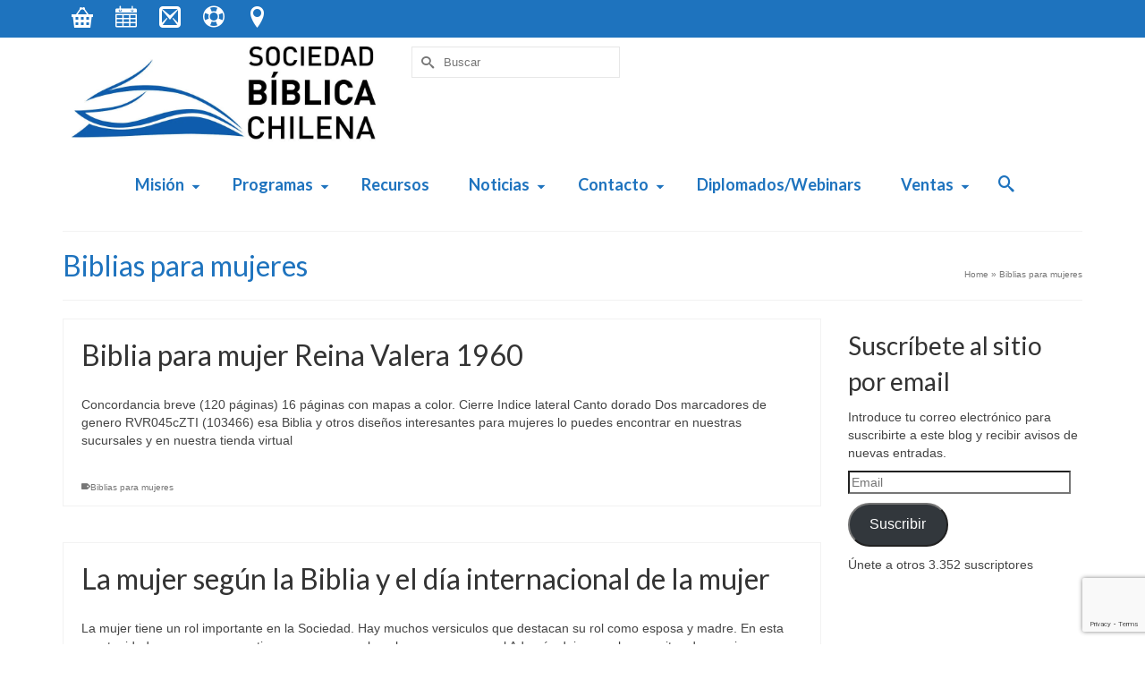

--- FILE ---
content_type: text/html; charset=UTF-8
request_url: https://www.sbch.cl/sitio/tag/biblias-para-mujeres/
body_size: 18450
content:
<!DOCTYPE html>
<html class="no-js" lang="es" itemscope="itemscope" itemtype="https://schema.org/WebPage" >
<head>
  <meta charset="UTF-8">
  <meta name="viewport" content="width=device-width, initial-scale=1.0">
  <meta http-equiv="X-UA-Compatible" content="IE=edge">
  <title>Etiqueta: Biblias para mujeres | Sociedad Bíblica Chilena</title>
	<style>img:is([sizes="auto" i], [sizes^="auto," i]) { contain-intrinsic-size: 3000px 1500px }</style>
	
<!-- The SEO Framework por Sybre Waaijer -->
<link rel="canonical" href="https://www.sbch.cl/sitio/tag/biblias-para-mujeres/" />
<meta property="og:type" content="website" />
<meta property="og:locale" content="es_ES" />
<meta property="og:site_name" content="Sociedad Bíblica Chilena" />
<meta property="og:title" content="Etiqueta: Biblias para mujeres | Sociedad Bíblica Chilena" />
<meta property="og:url" content="https://www.sbch.cl/sitio/tag/biblias-para-mujeres/" />
<meta property="og:image" content="https://i0.wp.com/www.sbch.cl/sitio/wp-content/archivos/cropped-logo-nuevo-sbch-1.jpg?fit=512%2C512&amp;ssl=1" />
<meta property="og:image:width" content="512" />
<meta property="og:image:height" content="512" />
<meta property="og:image:alt" content="favicon" />
<meta name="twitter:card" content="summary_large_image" />
<meta name="twitter:title" content="Etiqueta: Biblias para mujeres | Sociedad Bíblica Chilena" />
<meta name="twitter:image" content="https://i0.wp.com/www.sbch.cl/sitio/wp-content/archivos/cropped-logo-nuevo-sbch-1.jpg?fit=512%2C512&amp;ssl=1" />
<meta name="twitter:image:alt" content="favicon" />
<script type="application/ld+json">{"@context":"https://schema.org","@graph":[{"@type":"WebSite","@id":"https://www.sbch.cl/sitio/#/schema/WebSite","url":"https://www.sbch.cl/sitio/","name":"Sociedad Bíblica Chilena","inLanguage":"es","potentialAction":{"@type":"SearchAction","target":{"@type":"EntryPoint","urlTemplate":"https://www.sbch.cl/sitio/search/{search_term_string}/"},"query-input":"required name=search_term_string"},"publisher":{"@type":"Organization","@id":"https://www.sbch.cl/sitio/#/schema/Organization","name":"Sociedad Bíblica Chilena","url":"https://www.sbch.cl/sitio/","logo":{"@type":"ImageObject","url":"https://i0.wp.com/www.sbch.cl/sitio/wp-content/archivos/cropped-logo-nuevo-sbch-1.jpg?fit=512%2C512&ssl=1","contentUrl":"https://i0.wp.com/www.sbch.cl/sitio/wp-content/archivos/cropped-logo-nuevo-sbch-1.jpg?fit=512%2C512&ssl=1","width":512,"height":512,"contentSize":"28507"}}},{"@type":"CollectionPage","@id":"https://www.sbch.cl/sitio/tag/biblias-para-mujeres/","url":"https://www.sbch.cl/sitio/tag/biblias-para-mujeres/","name":"Etiqueta: Biblias para mujeres | Sociedad Bíblica Chilena","inLanguage":"es","isPartOf":{"@id":"https://www.sbch.cl/sitio/#/schema/WebSite"},"breadcrumb":{"@type":"BreadcrumbList","@id":"https://www.sbch.cl/sitio/#/schema/BreadcrumbList","itemListElement":[{"@type":"ListItem","position":1,"item":"https://www.sbch.cl/sitio/","name":"Sociedad Bíblica Chilena"},{"@type":"ListItem","position":2,"name":"Etiqueta: Biblias para mujeres"}]}}]}</script>
<!-- / The SEO Framework por Sybre Waaijer | 2.91ms meta | 0.73ms boot -->

<link rel='dns-prefetch' href='//www.googletagmanager.com' />
<link rel='dns-prefetch' href='//stats.wp.com' />
<link rel='dns-prefetch' href='//fonts.googleapis.com' />
<link rel='dns-prefetch' href='//v0.wordpress.com' />
<link rel='preconnect' href='//i0.wp.com' />
<link rel='preconnect' href='//c0.wp.com' />
<link rel="alternate" type="application/rss+xml" title="Sociedad Bíblica Chilena &raquo; Feed" href="https://www.sbch.cl/sitio/feed/" />
<link rel="alternate" type="application/rss+xml" title="Sociedad Bíblica Chilena &raquo; Feed de los comentarios" href="https://www.sbch.cl/sitio/comments/feed/" />
<link rel="alternate" type="application/rss+xml" title="Sociedad Bíblica Chilena &raquo; Etiqueta Biblias para mujeres del feed" href="https://www.sbch.cl/sitio/tag/biblias-para-mujeres/feed/" />
<script type="text/javascript">
/* <![CDATA[ */
window._wpemojiSettings = {"baseUrl":"https:\/\/s.w.org\/images\/core\/emoji\/16.0.1\/72x72\/","ext":".png","svgUrl":"https:\/\/s.w.org\/images\/core\/emoji\/16.0.1\/svg\/","svgExt":".svg","source":{"concatemoji":"https:\/\/www.sbch.cl\/sitio\/wp-includes\/js\/wp-emoji-release.min.js?ver=6.8.3"}};
/*! This file is auto-generated */
!function(s,n){var o,i,e;function c(e){try{var t={supportTests:e,timestamp:(new Date).valueOf()};sessionStorage.setItem(o,JSON.stringify(t))}catch(e){}}function p(e,t,n){e.clearRect(0,0,e.canvas.width,e.canvas.height),e.fillText(t,0,0);var t=new Uint32Array(e.getImageData(0,0,e.canvas.width,e.canvas.height).data),a=(e.clearRect(0,0,e.canvas.width,e.canvas.height),e.fillText(n,0,0),new Uint32Array(e.getImageData(0,0,e.canvas.width,e.canvas.height).data));return t.every(function(e,t){return e===a[t]})}function u(e,t){e.clearRect(0,0,e.canvas.width,e.canvas.height),e.fillText(t,0,0);for(var n=e.getImageData(16,16,1,1),a=0;a<n.data.length;a++)if(0!==n.data[a])return!1;return!0}function f(e,t,n,a){switch(t){case"flag":return n(e,"\ud83c\udff3\ufe0f\u200d\u26a7\ufe0f","\ud83c\udff3\ufe0f\u200b\u26a7\ufe0f")?!1:!n(e,"\ud83c\udde8\ud83c\uddf6","\ud83c\udde8\u200b\ud83c\uddf6")&&!n(e,"\ud83c\udff4\udb40\udc67\udb40\udc62\udb40\udc65\udb40\udc6e\udb40\udc67\udb40\udc7f","\ud83c\udff4\u200b\udb40\udc67\u200b\udb40\udc62\u200b\udb40\udc65\u200b\udb40\udc6e\u200b\udb40\udc67\u200b\udb40\udc7f");case"emoji":return!a(e,"\ud83e\udedf")}return!1}function g(e,t,n,a){var r="undefined"!=typeof WorkerGlobalScope&&self instanceof WorkerGlobalScope?new OffscreenCanvas(300,150):s.createElement("canvas"),o=r.getContext("2d",{willReadFrequently:!0}),i=(o.textBaseline="top",o.font="600 32px Arial",{});return e.forEach(function(e){i[e]=t(o,e,n,a)}),i}function t(e){var t=s.createElement("script");t.src=e,t.defer=!0,s.head.appendChild(t)}"undefined"!=typeof Promise&&(o="wpEmojiSettingsSupports",i=["flag","emoji"],n.supports={everything:!0,everythingExceptFlag:!0},e=new Promise(function(e){s.addEventListener("DOMContentLoaded",e,{once:!0})}),new Promise(function(t){var n=function(){try{var e=JSON.parse(sessionStorage.getItem(o));if("object"==typeof e&&"number"==typeof e.timestamp&&(new Date).valueOf()<e.timestamp+604800&&"object"==typeof e.supportTests)return e.supportTests}catch(e){}return null}();if(!n){if("undefined"!=typeof Worker&&"undefined"!=typeof OffscreenCanvas&&"undefined"!=typeof URL&&URL.createObjectURL&&"undefined"!=typeof Blob)try{var e="postMessage("+g.toString()+"("+[JSON.stringify(i),f.toString(),p.toString(),u.toString()].join(",")+"));",a=new Blob([e],{type:"text/javascript"}),r=new Worker(URL.createObjectURL(a),{name:"wpTestEmojiSupports"});return void(r.onmessage=function(e){c(n=e.data),r.terminate(),t(n)})}catch(e){}c(n=g(i,f,p,u))}t(n)}).then(function(e){for(var t in e)n.supports[t]=e[t],n.supports.everything=n.supports.everything&&n.supports[t],"flag"!==t&&(n.supports.everythingExceptFlag=n.supports.everythingExceptFlag&&n.supports[t]);n.supports.everythingExceptFlag=n.supports.everythingExceptFlag&&!n.supports.flag,n.DOMReady=!1,n.readyCallback=function(){n.DOMReady=!0}}).then(function(){return e}).then(function(){var e;n.supports.everything||(n.readyCallback(),(e=n.source||{}).concatemoji?t(e.concatemoji):e.wpemoji&&e.twemoji&&(t(e.twemoji),t(e.wpemoji)))}))}((window,document),window._wpemojiSettings);
/* ]]> */
</script>
<style id='wp-emoji-styles-inline-css' type='text/css'>

	img.wp-smiley, img.emoji {
		display: inline !important;
		border: none !important;
		box-shadow: none !important;
		height: 1em !important;
		width: 1em !important;
		margin: 0 0.07em !important;
		vertical-align: -0.1em !important;
		background: none !important;
		padding: 0 !important;
	}
</style>
<link rel='stylesheet' id='wp-block-library-css' href='https://c0.wp.com/c/6.8.3/wp-includes/css/dist/block-library/style.min.css' type='text/css' media='all' />
<style id='classic-theme-styles-inline-css' type='text/css'>
/*! This file is auto-generated */
.wp-block-button__link{color:#fff;background-color:#32373c;border-radius:9999px;box-shadow:none;text-decoration:none;padding:calc(.667em + 2px) calc(1.333em + 2px);font-size:1.125em}.wp-block-file__button{background:#32373c;color:#fff;text-decoration:none}
</style>
<link rel='stylesheet' id='mediaelement-css' href='https://c0.wp.com/c/6.8.3/wp-includes/js/mediaelement/mediaelementplayer-legacy.min.css' type='text/css' media='all' />
<link rel='stylesheet' id='wp-mediaelement-css' href='https://c0.wp.com/c/6.8.3/wp-includes/js/mediaelement/wp-mediaelement.min.css' type='text/css' media='all' />
<style id='jetpack-sharing-buttons-style-inline-css' type='text/css'>
.jetpack-sharing-buttons__services-list{display:flex;flex-direction:row;flex-wrap:wrap;gap:0;list-style-type:none;margin:5px;padding:0}.jetpack-sharing-buttons__services-list.has-small-icon-size{font-size:12px}.jetpack-sharing-buttons__services-list.has-normal-icon-size{font-size:16px}.jetpack-sharing-buttons__services-list.has-large-icon-size{font-size:24px}.jetpack-sharing-buttons__services-list.has-huge-icon-size{font-size:36px}@media print{.jetpack-sharing-buttons__services-list{display:none!important}}.editor-styles-wrapper .wp-block-jetpack-sharing-buttons{gap:0;padding-inline-start:0}ul.jetpack-sharing-buttons__services-list.has-background{padding:1.25em 2.375em}
</style>
<style id='global-styles-inline-css' type='text/css'>
:root{--wp--preset--aspect-ratio--square: 1;--wp--preset--aspect-ratio--4-3: 4/3;--wp--preset--aspect-ratio--3-4: 3/4;--wp--preset--aspect-ratio--3-2: 3/2;--wp--preset--aspect-ratio--2-3: 2/3;--wp--preset--aspect-ratio--16-9: 16/9;--wp--preset--aspect-ratio--9-16: 9/16;--wp--preset--color--black: #000;--wp--preset--color--cyan-bluish-gray: #abb8c3;--wp--preset--color--white: #fff;--wp--preset--color--pale-pink: #f78da7;--wp--preset--color--vivid-red: #cf2e2e;--wp--preset--color--luminous-vivid-orange: #ff6900;--wp--preset--color--luminous-vivid-amber: #fcb900;--wp--preset--color--light-green-cyan: #7bdcb5;--wp--preset--color--vivid-green-cyan: #00d084;--wp--preset--color--pale-cyan-blue: #8ed1fc;--wp--preset--color--vivid-cyan-blue: #0693e3;--wp--preset--color--vivid-purple: #9b51e0;--wp--preset--color--virtue-primary: #1e73be;--wp--preset--color--virtue-primary-light: #18b8f2;--wp--preset--color--very-light-gray: #eee;--wp--preset--color--very-dark-gray: #444;--wp--preset--gradient--vivid-cyan-blue-to-vivid-purple: linear-gradient(135deg,rgba(6,147,227,1) 0%,rgb(155,81,224) 100%);--wp--preset--gradient--light-green-cyan-to-vivid-green-cyan: linear-gradient(135deg,rgb(122,220,180) 0%,rgb(0,208,130) 100%);--wp--preset--gradient--luminous-vivid-amber-to-luminous-vivid-orange: linear-gradient(135deg,rgba(252,185,0,1) 0%,rgba(255,105,0,1) 100%);--wp--preset--gradient--luminous-vivid-orange-to-vivid-red: linear-gradient(135deg,rgba(255,105,0,1) 0%,rgb(207,46,46) 100%);--wp--preset--gradient--very-light-gray-to-cyan-bluish-gray: linear-gradient(135deg,rgb(238,238,238) 0%,rgb(169,184,195) 100%);--wp--preset--gradient--cool-to-warm-spectrum: linear-gradient(135deg,rgb(74,234,220) 0%,rgb(151,120,209) 20%,rgb(207,42,186) 40%,rgb(238,44,130) 60%,rgb(251,105,98) 80%,rgb(254,248,76) 100%);--wp--preset--gradient--blush-light-purple: linear-gradient(135deg,rgb(255,206,236) 0%,rgb(152,150,240) 100%);--wp--preset--gradient--blush-bordeaux: linear-gradient(135deg,rgb(254,205,165) 0%,rgb(254,45,45) 50%,rgb(107,0,62) 100%);--wp--preset--gradient--luminous-dusk: linear-gradient(135deg,rgb(255,203,112) 0%,rgb(199,81,192) 50%,rgb(65,88,208) 100%);--wp--preset--gradient--pale-ocean: linear-gradient(135deg,rgb(255,245,203) 0%,rgb(182,227,212) 50%,rgb(51,167,181) 100%);--wp--preset--gradient--electric-grass: linear-gradient(135deg,rgb(202,248,128) 0%,rgb(113,206,126) 100%);--wp--preset--gradient--midnight: linear-gradient(135deg,rgb(2,3,129) 0%,rgb(40,116,252) 100%);--wp--preset--font-size--small: 13px;--wp--preset--font-size--medium: 20px;--wp--preset--font-size--large: 36px;--wp--preset--font-size--x-large: 42px;--wp--preset--spacing--20: 0.44rem;--wp--preset--spacing--30: 0.67rem;--wp--preset--spacing--40: 1rem;--wp--preset--spacing--50: 1.5rem;--wp--preset--spacing--60: 2.25rem;--wp--preset--spacing--70: 3.38rem;--wp--preset--spacing--80: 5.06rem;--wp--preset--shadow--natural: 6px 6px 9px rgba(0, 0, 0, 0.2);--wp--preset--shadow--deep: 12px 12px 50px rgba(0, 0, 0, 0.4);--wp--preset--shadow--sharp: 6px 6px 0px rgba(0, 0, 0, 0.2);--wp--preset--shadow--outlined: 6px 6px 0px -3px rgba(255, 255, 255, 1), 6px 6px rgba(0, 0, 0, 1);--wp--preset--shadow--crisp: 6px 6px 0px rgba(0, 0, 0, 1);}:where(.is-layout-flex){gap: 0.5em;}:where(.is-layout-grid){gap: 0.5em;}body .is-layout-flex{display: flex;}.is-layout-flex{flex-wrap: wrap;align-items: center;}.is-layout-flex > :is(*, div){margin: 0;}body .is-layout-grid{display: grid;}.is-layout-grid > :is(*, div){margin: 0;}:where(.wp-block-columns.is-layout-flex){gap: 2em;}:where(.wp-block-columns.is-layout-grid){gap: 2em;}:where(.wp-block-post-template.is-layout-flex){gap: 1.25em;}:where(.wp-block-post-template.is-layout-grid){gap: 1.25em;}.has-black-color{color: var(--wp--preset--color--black) !important;}.has-cyan-bluish-gray-color{color: var(--wp--preset--color--cyan-bluish-gray) !important;}.has-white-color{color: var(--wp--preset--color--white) !important;}.has-pale-pink-color{color: var(--wp--preset--color--pale-pink) !important;}.has-vivid-red-color{color: var(--wp--preset--color--vivid-red) !important;}.has-luminous-vivid-orange-color{color: var(--wp--preset--color--luminous-vivid-orange) !important;}.has-luminous-vivid-amber-color{color: var(--wp--preset--color--luminous-vivid-amber) !important;}.has-light-green-cyan-color{color: var(--wp--preset--color--light-green-cyan) !important;}.has-vivid-green-cyan-color{color: var(--wp--preset--color--vivid-green-cyan) !important;}.has-pale-cyan-blue-color{color: var(--wp--preset--color--pale-cyan-blue) !important;}.has-vivid-cyan-blue-color{color: var(--wp--preset--color--vivid-cyan-blue) !important;}.has-vivid-purple-color{color: var(--wp--preset--color--vivid-purple) !important;}.has-black-background-color{background-color: var(--wp--preset--color--black) !important;}.has-cyan-bluish-gray-background-color{background-color: var(--wp--preset--color--cyan-bluish-gray) !important;}.has-white-background-color{background-color: var(--wp--preset--color--white) !important;}.has-pale-pink-background-color{background-color: var(--wp--preset--color--pale-pink) !important;}.has-vivid-red-background-color{background-color: var(--wp--preset--color--vivid-red) !important;}.has-luminous-vivid-orange-background-color{background-color: var(--wp--preset--color--luminous-vivid-orange) !important;}.has-luminous-vivid-amber-background-color{background-color: var(--wp--preset--color--luminous-vivid-amber) !important;}.has-light-green-cyan-background-color{background-color: var(--wp--preset--color--light-green-cyan) !important;}.has-vivid-green-cyan-background-color{background-color: var(--wp--preset--color--vivid-green-cyan) !important;}.has-pale-cyan-blue-background-color{background-color: var(--wp--preset--color--pale-cyan-blue) !important;}.has-vivid-cyan-blue-background-color{background-color: var(--wp--preset--color--vivid-cyan-blue) !important;}.has-vivid-purple-background-color{background-color: var(--wp--preset--color--vivid-purple) !important;}.has-black-border-color{border-color: var(--wp--preset--color--black) !important;}.has-cyan-bluish-gray-border-color{border-color: var(--wp--preset--color--cyan-bluish-gray) !important;}.has-white-border-color{border-color: var(--wp--preset--color--white) !important;}.has-pale-pink-border-color{border-color: var(--wp--preset--color--pale-pink) !important;}.has-vivid-red-border-color{border-color: var(--wp--preset--color--vivid-red) !important;}.has-luminous-vivid-orange-border-color{border-color: var(--wp--preset--color--luminous-vivid-orange) !important;}.has-luminous-vivid-amber-border-color{border-color: var(--wp--preset--color--luminous-vivid-amber) !important;}.has-light-green-cyan-border-color{border-color: var(--wp--preset--color--light-green-cyan) !important;}.has-vivid-green-cyan-border-color{border-color: var(--wp--preset--color--vivid-green-cyan) !important;}.has-pale-cyan-blue-border-color{border-color: var(--wp--preset--color--pale-cyan-blue) !important;}.has-vivid-cyan-blue-border-color{border-color: var(--wp--preset--color--vivid-cyan-blue) !important;}.has-vivid-purple-border-color{border-color: var(--wp--preset--color--vivid-purple) !important;}.has-vivid-cyan-blue-to-vivid-purple-gradient-background{background: var(--wp--preset--gradient--vivid-cyan-blue-to-vivid-purple) !important;}.has-light-green-cyan-to-vivid-green-cyan-gradient-background{background: var(--wp--preset--gradient--light-green-cyan-to-vivid-green-cyan) !important;}.has-luminous-vivid-amber-to-luminous-vivid-orange-gradient-background{background: var(--wp--preset--gradient--luminous-vivid-amber-to-luminous-vivid-orange) !important;}.has-luminous-vivid-orange-to-vivid-red-gradient-background{background: var(--wp--preset--gradient--luminous-vivid-orange-to-vivid-red) !important;}.has-very-light-gray-to-cyan-bluish-gray-gradient-background{background: var(--wp--preset--gradient--very-light-gray-to-cyan-bluish-gray) !important;}.has-cool-to-warm-spectrum-gradient-background{background: var(--wp--preset--gradient--cool-to-warm-spectrum) !important;}.has-blush-light-purple-gradient-background{background: var(--wp--preset--gradient--blush-light-purple) !important;}.has-blush-bordeaux-gradient-background{background: var(--wp--preset--gradient--blush-bordeaux) !important;}.has-luminous-dusk-gradient-background{background: var(--wp--preset--gradient--luminous-dusk) !important;}.has-pale-ocean-gradient-background{background: var(--wp--preset--gradient--pale-ocean) !important;}.has-electric-grass-gradient-background{background: var(--wp--preset--gradient--electric-grass) !important;}.has-midnight-gradient-background{background: var(--wp--preset--gradient--midnight) !important;}.has-small-font-size{font-size: var(--wp--preset--font-size--small) !important;}.has-medium-font-size{font-size: var(--wp--preset--font-size--medium) !important;}.has-large-font-size{font-size: var(--wp--preset--font-size--large) !important;}.has-x-large-font-size{font-size: var(--wp--preset--font-size--x-large) !important;}
:where(.wp-block-post-template.is-layout-flex){gap: 1.25em;}:where(.wp-block-post-template.is-layout-grid){gap: 1.25em;}
:where(.wp-block-columns.is-layout-flex){gap: 2em;}:where(.wp-block-columns.is-layout-grid){gap: 2em;}
:root :where(.wp-block-pullquote){font-size: 1.5em;line-height: 1.6;}
</style>
<link rel='stylesheet' id='contact-form-7-css' href='https://www.sbch.cl/sitio/wp-content/plugins/contact-form-7/includes/css/styles.css?ver=6.1.2' type='text/css' media='all' />
<link rel='stylesheet' id='jetpack-subscriptions-css' href='https://c0.wp.com/p/jetpack/15.1.1/_inc/build/subscriptions/subscriptions.min.css' type='text/css' media='all' />
<link rel='stylesheet' id='virtue_main-css' href='https://www.sbch.cl/sitio/wp-content/themes/virtue_premium/assets/css/virtue.css?ver=4.9.30' type='text/css' media='all' />
<link rel='stylesheet' id='virtue_print-css' href='https://www.sbch.cl/sitio/wp-content/themes/virtue_premium/assets/css/virtue_print.css?ver=4.9.30' type='text/css' media='print' />
<link rel='stylesheet' id='virtue_icons-css' href='https://www.sbch.cl/sitio/wp-content/themes/virtue_premium/assets/css/virtue_icons.css?ver=4.9.30' type='text/css' media='all' />
<link rel='stylesheet' id='virtue_skin-css' href='https://www.sbch.cl/sitio/wp-content/themes/virtue_premium/assets/css/skins/default.css?ver=4.9.30' type='text/css' media='all' />
<link rel='stylesheet' id='redux-google-fonts-virtue_premium-css' href='https://fonts.googleapis.com/css?family=Lato%3A400%2C700&#038;ver=6.8.3' type='text/css' media='all' />
<!--[if lt IE 9]>
<script type="text/javascript" src="https://www.sbch.cl/sitio/wp-content/themes/virtue_premium/assets/js/vendor/respond.min.js?ver=6.8.3" id="virtue-respond-js"></script>
<![endif]-->

<!-- Fragmento de código de la etiqueta de Google (gtag.js) añadida por Site Kit -->
<!-- Fragmento de código de Google Analytics añadido por Site Kit -->
<script type="text/javascript" src="https://www.googletagmanager.com/gtag/js?id=G-Y90CHFGDVM" id="google_gtagjs-js" async></script>
<script type="text/javascript" id="google_gtagjs-js-after">
/* <![CDATA[ */
window.dataLayer = window.dataLayer || [];function gtag(){dataLayer.push(arguments);}
gtag("set","linker",{"domains":["www.sbch.cl"]});
gtag("js", new Date());
gtag("set", "developer_id.dZTNiMT", true);
gtag("config", "G-Y90CHFGDVM");
/* ]]> */
</script>
<script type="text/javascript" src="https://c0.wp.com/c/6.8.3/wp-includes/js/jquery/jquery.min.js" id="jquery-core-js"></script>
<script type="text/javascript" src="https://c0.wp.com/c/6.8.3/wp-includes/js/jquery/jquery-migrate.min.js" id="jquery-migrate-js"></script>
<link rel="https://api.w.org/" href="https://www.sbch.cl/sitio/wp-json/" /><link rel="alternate" title="JSON" type="application/json" href="https://www.sbch.cl/sitio/wp-json/wp/v2/tags/871" /><link rel="EditURI" type="application/rsd+xml" title="RSD" href="https://www.sbch.cl/sitio/xmlrpc.php?rsd" />
<meta name="generator" content="Site Kit by Google 1.164.0" />	<style>img#wpstats{display:none}</style>
		<style type="text/css" id="kt-custom-css">#logo {padding-top:10px;}#logo {padding-bottom:10px;}#logo {margin-left:10px;}#logo {margin-right:10px;}#nav-main, .nav-main {margin-top:15px;}#nav-main, .nav-main  {margin-bottom:15px;}.headerfont, .tp-caption, .yith-wcan-list li, .yith-wcan .yith-wcan-reset-navigation, ul.yith-wcan-label li a, .price {font-family:Lato;} 
  .topbarmenu ul li {font-family:Lato;}
  #kadbreadcrumbs {font-family:;}a:hover, .has-virtue-primary-light-color {color: #18b8f2;} .kad-btn-primary:hover, .button.pay:hover, .login .form-row .button:hover, #payment #place_order:hover, .yith-wcan .yith-wcan-reset-navigation:hover, .widget_shopping_cart_content .checkout:hover,.single_add_to_cart_button:hover,
.woocommerce-message .button:hover, #commentform .form-submit #submit:hover, .wpcf7 input.wpcf7-submit:hover, .track_order .button:hover, .widget_layered_nav_filters ul li a:hover, .cart_totals .checkout-button:hover,.shipping-calculator-form .button:hover,
.widget_layered_nav ul li.chosen a:hover, .shop_table .actions input[type=submit].checkout-button:hover, #kad-head-cart-popup a.button.checkout:hover, input[type="submit"].button:hover, .product_item.hidetheaction:hover .kad_add_to_cart, .post-password-form input[type="submit"]:hover, .has-virtue-primary-light-background-color {background: #18b8f2;}.home-message:hover {background-color:#1e73be; background-color: rgba(30, 115, 190, 0.6);}
  nav.woocommerce-pagination ul li a:hover, .wp-pagenavi a:hover, .panel-heading .accordion-toggle, .variations .kad_radio_variations label:hover, .variations .kad_radio_variations label.selectedValue {border-color: #1e73be;}
  a, a:focus, #nav-main ul.sf-menu ul li a:hover, .product_price ins .amount, .price ins .amount, .color_primary, .primary-color, #logo a.brand, #nav-main ul.sf-menu a:hover,
  .woocommerce-message:before, .woocommerce-info:before, #nav-second ul.sf-menu a:hover, .footerclass a:hover, .posttags a:hover, .subhead a:hover, .nav-trigger-case:hover .kad-menu-name, 
  .nav-trigger-case:hover .kad-navbtn, #kadbreadcrumbs a:hover, #wp-calendar a, .testimonialbox .kadtestimoniallink:hover, .star-rating, .has-virtue-primary-color {color: #1e73be;}
.widget_price_filter .ui-slider .ui-slider-handle, .product_item .kad_add_to_cart:hover, .product_item.hidetheaction:hover .kad_add_to_cart:hover, .kad-btn-primary, .button.pay, html .woocommerce-page .widget_layered_nav ul.yith-wcan-label li a:hover, html .woocommerce-page .widget_layered_nav ul.yith-wcan-label li.chosen a,
.product-category.grid_item a:hover h5, .woocommerce-message .button, .widget_layered_nav_filters ul li a, .widget_layered_nav ul li.chosen a, .track_order .button, .wpcf7 input.wpcf7-submit, .yith-wcan .yith-wcan-reset-navigation,.single_add_to_cart_button,
#containerfooter .menu li a:hover, .bg_primary, .portfolionav a:hover, .home-iconmenu a:hover, .home-iconmenu .home-icon-item:hover, p.demo_store, .topclass, #commentform .form-submit #submit, .kad-hover-bg-primary:hover, .widget_shopping_cart_content .checkout,
.login .form-row .button, .post-password-form input[type="submit"], .menu-cart-btn .kt-cart-total, #kad-head-cart-popup a.button.checkout, .kad-post-navigation .kad-previous-link a:hover, .kad-post-navigation .kad-next-link a:hover, .shipping-calculator-form .button, .cart_totals .checkout-button, .select2-results .select2-highlighted, .variations .kad_radio_variations label.selectedValue, #payment #place_order, .shop_table .actions input[type=submit].checkout-button, input[type="submit"].button, .productnav a:hover, .image_menu_hover_class, .select2-container--default .select2-results__option--highlighted[aria-selected], .has-virtue-primary-background-color {background: #1e73be;}.kad-mobile-nav .kad-nav-inner li.current-menu-item>a, .kad-mobile-nav .kad-nav-inner li a:hover, .kad-mobile-nav .kad-nav-inner li a:focus, #kad-banner .mobile-nav-trigger-id a.nav-trigger-case:hover .kad-menu-name, #kad-banner .mobile-nav-trigger-id a.nav-trigger-case:focus .kad-menu-name, #kad-banner .mobile-nav-trigger-id a.nav-trigger-case:hover .kad-navbtn, #kad-banner .mobile-nav-trigger-id a.nav-trigger-case:focus .kad-navbtn, .nav-trigger-case:hover .kad-navbtn {color:#000000;}.kad-mobile-nav .kad-nav-inner li.current-menu-item>a, .kad-mobile-nav .kad-nav-inner li a:hover, .kad-mobile-nav .kad-nav-inner li a:focus, #kad-banner .mobile-nav-trigger-id a.nav-trigger-case:hover .kad-menu-name, #kad-banner .mobile-nav-trigger-id a.nav-trigger-case:focus .kad-menu-name, #kad-banner .mobile-nav-trigger-id a.nav-trigger-case:hover .kad-navbtn, #kad-banner .mobile-nav-trigger-id a.nav-trigger-case:focus .kad-navbtn {background:#1e73be;}.footerclass {background:#1e73be    ;}header .nav-trigger .nav-trigger-case {width: 100%; position: static; display:block;}@media (max-width: 991px) {.topbarmenu ul.sf-menu {display: none;} } @media only screen and (device-width: 768px) {.topbarmenu ul.sf-menu {display: none;} } @media (max-width: 768px) {#topbar-search form {display: none;}}.mobile-header-container a, .mobile-header-container .mh-nav-trigger-case{color:#1e73be;}.portfolionav {padding: 10px 0 10px;}#nav-second ul.sf-menu>li {width:16.5%;}.kad-header-style-two .nav-main ul.sf-menu > li {width: 33.333333%;}.kad-hidepostauthortop, .postauthortop {display:none;}.subhead .postedintop, .kad-hidepostedin {display:none;}.postcommentscount {display:none;}.postdate, .kad-hidedate, .postdatetooltip, .recentpost_date{display:none;} header .nav-trigger .nav-trigger-case {width: auto;} .nav-trigger-case .kad-menu-name {display:none;} @media (max-width: 767px) {header .nav-trigger .nav-trigger-case {width: auto; top: 0; position: absolute;} .id-kad-mobile-nav {margin-top:50px;}}.entry-content p { margin-bottom:16px;}.topbarmenu ul li a i {
    font-size: 24px;
    letter-spacing:5px;
}

.footerclass {
  font-size: 12px;
}</style><meta name="google-site-verification" content="IhwrUFGhe7KFSH90LrbSe3UQGHQblP5RPHobcJbDRD0"><link rel="icon" href="https://i0.wp.com/www.sbch.cl/sitio/wp-content/archivos/cropped-logo-nuevo-sbch-1.jpg?fit=32%2C32&#038;ssl=1" sizes="32x32" />
<link rel="icon" href="https://i0.wp.com/www.sbch.cl/sitio/wp-content/archivos/cropped-logo-nuevo-sbch-1.jpg?fit=192%2C192&#038;ssl=1" sizes="192x192" />
<link rel="apple-touch-icon" href="https://i0.wp.com/www.sbch.cl/sitio/wp-content/archivos/cropped-logo-nuevo-sbch-1.jpg?fit=180%2C180&#038;ssl=1" />
<meta name="msapplication-TileImage" content="https://i0.wp.com/www.sbch.cl/sitio/wp-content/archivos/cropped-logo-nuevo-sbch-1.jpg?fit=270%2C270&#038;ssl=1" />
<style type="text/css" title="dynamic-css" class="options-output">header #logo a.brand,.logofont{font-family:Lato;line-height:38px;font-weight:400;font-style:normal;font-size:32px;}.kad_tagline{font-family:Lato;line-height:20px;font-weight:400;font-style:normal;color:#444444;font-size:14px;}h1{font-family:Lato;line-height:40px;font-weight:400;font-style:normal;color:#1e73be;font-size:32px;}h2{font-family:Lato;line-height:40px;font-weight:400;font-style:normal;font-size:32px;}h3{font-family:Lato;line-height:40px;font-weight:400;font-style:normal;font-size:28px;}h4{font-family:Lato;line-height:40px;font-weight:400;font-style:normal;font-size:24px;}h5{font-family:Lato;line-height:28px;font-weight:700;font-style:normal;color:#1e73be;font-size:24px;}body{line-height:20px;font-weight:400;font-style:normal;font-size:14px;}#nav-main ul.sf-menu a, .nav-main ul.sf-menu a{font-family:Lato;line-height:24px;font-weight:700;font-style:normal;color:#1e73be;font-size:18px;}#nav-second ul.sf-menu a{font-family:Lato;line-height:22px;font-weight:400;font-style:normal;font-size:18px;}#nav-main ul.sf-menu ul li a, #nav-second ul.sf-menu ul li a, .nav-main ul.sf-menu ul li a{line-height:inheritpx;font-size:18px;}.kad-nav-inner .kad-mnav, .kad-mobile-nav .kad-nav-inner li a,.nav-trigger-case{font-family:Lato;line-height:20px;font-weight:400;font-style:normal;font-size:16px;}</style></head>
<body class="archive tag tag-biblias-para-mujeres tag-871 wp-embed-responsive wp-theme-virtue_premium kt-showsub-indicator stickyheader virtue-skin-default wide" data-smooth-scrolling="0" data-smooth-scrolling-hide="0" data-jsselect="1" data-product-tab-scroll="0" data-animate="1" data-sticky="1" >
		<div id="wrapper" class="container">
	<!--[if lt IE 8]><div class="alert"> You are using an outdated browser. Please upgrade your browser to improve your experience.</div><![endif]-->
	<header id="kad-banner" class="banner headerclass kt-not-mobile-sticky " data-header-shrink="0" data-mobile-sticky="0" data-menu-stick="0">
<div id="topbar" class="topclass">
	<div class="container">
		<div class="row">
			<div class="col-md-6 col-sm-6 kad-topbar-left">
				<div class="topbarmenu clearfix">
										<div class="topbar_social">
							<ul>
								<li><a href="http://tienda.sbch.cl/" data-toggle="tooltip" data-placement="bottom" target="_self" class="topbar-icon-1" data-original-title="Tienda Virtual"><i class="icon-basket"></i></a></li><li><a href="http://www.sbch.cl/sitio/eventos/" data-toggle="tooltip" data-placement="bottom" target="_self" class="topbar-icon-2" data-original-title="Calendario"><i class="icon-calendar"></i></a></li><li><a href="http://www.sbch.cl/sitio/contacto/" data-toggle="tooltip" data-placement="bottom" target="_self" class="topbar-icon-3" data-original-title="Contacto"><i class="icon-mail"></i></a></li><li><a href="http://www.sbch.cl/sitio/nosotros/donacion-socio/" data-toggle="tooltip" data-placement="bottom" target="_self" class="topbar-icon-4" data-original-title="Donación"><i class="icon-support"></i></a></li><li><a href="http://www.sbch.cl/sitio/nosotros/ventas-biblias-sucursales/" data-toggle="tooltip" data-placement="bottom" target="_self" class="topbar-icon-5" data-original-title="Sucursales"><i class="icon-location"></i></a></li>							</ul>
						</div>
									</div>
			</div><!-- close col-md-6 -->
			<div class="col-md-6 col-sm-6 kad-topbar-right">
				<div id="topbar-search" class="topbar-widget">
									</div>
			</div> <!-- close col-md-6-->
		</div> <!-- Close Row -->
			</div> <!-- Close Container -->
</div>	<div class="container">
		<div class="row">
			<div class="col-md-4 clearfix kad-header-left">
				<div id="logo" class="logocase">
					<a class="brand logofont" href="https://www.sbch.cl/sitio/" title="Sociedad Bíblica Chilena">
													<div id="thelogo">
																	<img src="https://www.sbch.cl/sitio/wp-content/archivos/logo-nuevo-sindesde.jpg" alt="" class="kad-standard-logo" />
																</div>
												</a>
									</div> <!-- Close #logo -->
			</div><!-- close kad-header-left -->
							<div class="col-md-8 kad-header-widget">
					<div class="widget-1 widget-first header-widget-area-header widget_search"><form role="search" method="get" class="form-search" action="https://www.sbch.cl/sitio/">
	<label>
		<span class="screen-reader-text">Buscar por:</span>
		<input type="text" value="" name="s" class="search-query" placeholder="Buscar">
	</label>
	<button type="submit" class="search-icon" aria-label="Submit Search"><i class="icon-search"></i></button>
</form>
</div>				</div><!-- close kad-header-widget -->
			</div><!-- Close Row -->
			<div class="row"> 
						<div class="col-md-12 kad-header-right">
							<nav id="nav-main" class="clearfix">
					<ul id="menu-menu-principal" class="sf-menu"><li  class=" sf-dropdown menu-item-has-children menu-item-11250 menu-item menu-mision"><a href="https://www.sbch.cl/sitio/quienes-somos/"><span>Misión</span></a>
<ul class="sub-menu sf-dropdown-menu dropdown">
	<li  class=" menu-item-2118 menu-item menu-quienes-somos kt-lgmenu kt-menu-column-2"><a href="https://www.sbch.cl/sitio/nosotros/quienes-somos/"><span>Quienes somos</span></a></li>
	<li  class=" menu-item-2130 menu-item menu-ayudanos"><a href="https://www.sbch.cl/sitio/ayudanos/"><span>Ayúdanos</span></a></li>
	<li  class=" menu-item-2126 menu-item menu-historia"><a href="https://www.sbch.cl/sitio/nosotros/historia/"><span>Historia</span></a></li>
	<li  class=" menu-item-2124 menu-item menu-mision"><a href="https://www.sbch.cl/sitio/nosotros/mision-vision-y-valores/"><span>Misión</span></a></li>
	<li  class=" menu-item-2122 menu-item menu-que-hacemos"><a href="https://www.sbch.cl/sitio/que-hacemos/"><span>Que hacemos</span></a></li>
</ul>
</li>
<li  class=" sf-dropdown menu-item-has-children menu-item-15824 menu-item menu-programas"><a title="#" href="https://www.sbch.cl/sitio/programas/"><span>Programas</span></a>
<ul class="sub-menu sf-dropdown-menu dropdown">
	<li  class=" menu-item-15825 menu-item menu-programa-trauma-healing"><a href="https://www.sbch.cl/sitio/programas/programa-trauma-healing/"><span>Programa Trauma Healing</span></a></li>
	<li  class=" menu-item-15826 menu-item menu-programa-mensajeras-en-accion-con-la-palabra"><a href="https://www.sbch.cl/sitio/programas/programa-mensajeras-en-accion-con-la-palabra/"><span>Programa Mensajeras en Acción con la Palabra</span></a></li>
	<li  class=" menu-item-15836 menu-item menu-traduccion-de-la-biblia-a-la-lengua-de-senas-chilena"><a href="https://www.sbch.cl/sitio/programas/traduccion-de-la-biblia-a-la-lengua-de-senas-chilena/"><span>Traducción de la Biblia a la Lengua de Señas Chilena</span></a></li>
</ul>
</li>
<li  class=" menu-item-11253 menu-item menu-recursos"><a href="https://www.sbch.cl/sitio/la-biblia/"><span>Recursos</span></a></li>
<li  class=" sf-dropdown menu-item-has-children menu-item-8423 menu-item menu-noticias"><a href="https://www.sbch.cl/sitio/seccion/noticias/"><span>Noticias</span></a>
<ul class="sub-menu sf-dropdown-menu dropdown">
	<li  class=" menu-item-12469 menu-item menu-eventos"><a href="https://www.sbch.cl/sitio/eventos/"><span>Eventos</span></a></li>
	<li  class=" sf-dropdown-submenu menu-item-has-children menu-item-10659 menu-item menu-videos"><a href="#"><span>Videos</span></a>
	<ul class="sub-menu sf-dropdown-menu dropdown">
		<li  class=" menu-item-4282 menu-item menu-videos-de-la-mision-en-chile"><a href="https://www.sbch.cl/sitio/multimedia/videos/"><span>Videos de la misión en Chile</span></a></li>
		<li  class=" menu-item-10660 menu-item menu-videos-la-mision-mundial"><a href="https://www.sbch.cl/sitio/videos-la-mision-biblica-mundo/"><span>Videos la misión mundial</span></a></li>
		<li  class=" menu-item-10661 menu-item menu-videos-de-biblias"><a href="https://www.sbch.cl/sitio/videos-de-biblias/"><span>Videos de Biblias</span></a></li>
	</ul>
</li>
</ul>
</li>
<li  class=" sf-dropdown menu-item-has-children menu-item-11256 menu-item menu-contacto"><a href="https://www.sbch.cl/sitio/contacto-2/"><span>Contacto</span></a>
<ul class="sub-menu sf-dropdown-menu dropdown">
	<li  class=" menu-item-15141 menu-item menu-motivos-de-oracion"><a href="https://www.sbch.cl/sitio/motivos-de-oracion/"><span>Motivos de oración</span></a></li>
	<li  class=" menu-item-2120 menu-item menu-contacto"><a href="https://www.sbch.cl/sitio/contacto/"><span>Contacto</span></a></li>
	<li  class=" menu-item-14943 menu-item menu-trabaja-con-nosotros"><a href="https://www.sbch.cl/sitio/trabaja-con-nosotros/"><span>Trabaja con nosotros</span></a></li>
	<li  class=" menu-item-13038 menu-item menu-donacion"><a href="https://www.sbch.cl/sitio/donacion/"><span>Donación</span></a></li>
</ul>
</li>
<li  class=" menu-item-16001 menu-item menu-diplomados-webinars"><a href="https://home.campusbiblico.com/"><span>Diplomados/Webinars</span></a></li>
<li  class=" sf-dropdown menu-item-has-children menu-item-16002 menu-item menu-ventas"><a href="#"><span>Ventas</span></a>
<ul class="sub-menu sf-dropdown-menu dropdown">
	<li  class=" menu-item-2129 menu-item menu-sucursales-ventas"><a href="https://www.sbch.cl/sitio/nosotros/ventas-biblias-sucursales/"><span>Sucursales ventas</span></a></li>
	<li  class=" menu-item-8911 menu-item menu-tienda"><a href="https://tienda.sbch.cl/"><span>Tienda</span></a></li>
	<li  class=" menu-item-15078 menu-item menu-biblias-cl"><a href="https://biblias.cl/"><span>Biblias.cl</span></a></li>
</ul>
</li>
            <li class="menu-search-icon-kt">
      <a class="kt-menu-search-btn collapsed" title="Buscar" data-toggle="collapse" data-target="#kad-menu-search-popup">
        <i class="icon-search"></i>
      </a>
        <div id="kad-menu-search-popup" class="search-container container collapse">
          <div class="kt-search-container">
          <form role="search" method="get" class="form-search" action="https://www.sbch.cl/sitio/">
	<label>
		<span class="screen-reader-text">Buscar por:</span>
		<input type="text" value="" name="s" class="search-query" placeholder="Buscar">
	</label>
	<button type="submit" class="search-icon" aria-label="Submit Search"><i class="icon-search"></i></button>
</form>
          </div>
        </div>
    </li>
       </ul>				</nav>
							</div> <!-- Close kad-header-right -->       
		</div> <!-- Close Row -->
						<div id="mobile-nav-trigger" class="nav-trigger mobile-nav-trigger-id">
					<button class="nav-trigger-case collapsed mobileclass" title="Menú" data-toggle="collapse" rel="nofollow" data-target=".mobile_menu_collapse">
						<span class="kad-navbtn clearfix">
							<i class="icon-menu"></i>
						</span>
						<span class="kad-menu-name">
							Menú						</span>
					</button>
				</div>
				<div id="kad-mobile-nav" class="kad-mobile-nav id-kad-mobile-nav">
					<div class="kad-nav-inner mobileclass">
						<div id="mobile_menu_collapse" class="kad-nav-collapse collapse mobile_menu_collapse">
							<form role="search" method="get" class="form-search" action="https://www.sbch.cl/sitio/">
	<label>
		<span class="screen-reader-text">Buscar por:</span>
		<input type="text" value="" name="s" class="search-query" placeholder="Buscar">
	</label>
	<button type="submit" class="search-icon" aria-label="Submit Search"><i class="icon-search"></i></button>
</form>
<ul id="menu-menu-principal-1" class="kad-mnav"><li  class="menu-mision sf-dropdown sf-dropdown-toggle menu-item-11250"><a href="https://www.sbch.cl/sitio/quienes-somos/"><span>Misión</span></a><span class="kad-submenu-accordion collapse-next kad-submenu-accordion-open" data-parent=".kad-nav-collapse" data-toggle="collapse" data-target=""><i class="icon-arrow-down"></i><i class="icon-arrow-up"></i></span>
<ul class="sub-menu sf-dropdown-menu collapse">
	<li  class="menu-quienes-somos menu-item-2118 kt-lgmenu kt-menu-column-2"><a href="https://www.sbch.cl/sitio/nosotros/quienes-somos/"><span>Quienes somos</span></a></li>
	<li  class="menu-ayudanos menu-item-2130"><a href="https://www.sbch.cl/sitio/ayudanos/"><span>Ayúdanos</span></a></li>
	<li  class="menu-historia menu-item-2126"><a href="https://www.sbch.cl/sitio/nosotros/historia/"><span>Historia</span></a></li>
	<li  class="menu-mision menu-item-2124"><a href="https://www.sbch.cl/sitio/nosotros/mision-vision-y-valores/"><span>Misión</span></a></li>
	<li  class="menu-que-hacemos menu-item-2122"><a href="https://www.sbch.cl/sitio/que-hacemos/"><span>Que hacemos</span></a></li>
</ul>
</li>
<li  class="menu-programas sf-dropdown sf-dropdown-toggle menu-item-15824"><a title="#" href="https://www.sbch.cl/sitio/programas/"><span>Programas</span></a><span class="kad-submenu-accordion collapse-next kad-submenu-accordion-open" data-parent=".kad-nav-collapse" data-toggle="collapse" data-target=""><i class="icon-arrow-down"></i><i class="icon-arrow-up"></i></span>
<ul class="sub-menu sf-dropdown-menu collapse">
	<li  class="menu-programa-trauma-healing menu-item-15825"><a href="https://www.sbch.cl/sitio/programas/programa-trauma-healing/"><span>Programa Trauma Healing</span></a></li>
	<li  class="menu-programa-mensajeras-en-accion-con-la-palabra menu-item-15826"><a href="https://www.sbch.cl/sitio/programas/programa-mensajeras-en-accion-con-la-palabra/"><span>Programa Mensajeras en Acción con la Palabra</span></a></li>
	<li  class="menu-traduccion-de-la-biblia-a-la-lengua-de-senas-chilena menu-item-15836"><a href="https://www.sbch.cl/sitio/programas/traduccion-de-la-biblia-a-la-lengua-de-senas-chilena/"><span>Traducción de la Biblia a la Lengua de Señas Chilena</span></a></li>
</ul>
</li>
<li  class="menu-recursos menu-item-11253"><a href="https://www.sbch.cl/sitio/la-biblia/"><span>Recursos</span></a></li>
<li  class="menu-noticias sf-dropdown sf-dropdown-toggle menu-item-8423"><a href="https://www.sbch.cl/sitio/seccion/noticias/"><span>Noticias</span></a><span class="kad-submenu-accordion collapse-next kad-submenu-accordion-open" data-parent=".kad-nav-collapse" data-toggle="collapse" data-target=""><i class="icon-arrow-down"></i><i class="icon-arrow-up"></i></span>
<ul class="sub-menu sf-dropdown-menu collapse">
	<li  class="menu-eventos menu-item-12469"><a href="https://www.sbch.cl/sitio/eventos/"><span>Eventos</span></a></li>
	<li  class="menu-videos sf-dropdown-submenu sf-dropdown-toggle menu-item-10659"><a href="#"><span>Videos</span></a><span class="kad-submenu-accordion collapse-next kad-submenu-accordion-open" data-parent=".kad-nav-collapse" data-toggle="collapse" data-target=""><i class="icon-arrow-down"></i><i class="icon-arrow-up"></i></span>
	<ul class="sub-menu sf-dropdown-menu collapse">
		<li  class="menu-videos-de-la-mision-en-chile menu-item-4282"><a href="https://www.sbch.cl/sitio/multimedia/videos/"><span>Videos de la misión en Chile</span></a></li>
		<li  class="menu-videos-la-mision-mundial menu-item-10660"><a href="https://www.sbch.cl/sitio/videos-la-mision-biblica-mundo/"><span>Videos la misión mundial</span></a></li>
		<li  class="menu-videos-de-biblias menu-item-10661"><a href="https://www.sbch.cl/sitio/videos-de-biblias/"><span>Videos de Biblias</span></a></li>
	</ul>
</li>
</ul>
</li>
<li  class="menu-contacto sf-dropdown sf-dropdown-toggle menu-item-11256"><a href="https://www.sbch.cl/sitio/contacto-2/"><span>Contacto</span></a><span class="kad-submenu-accordion collapse-next kad-submenu-accordion-open" data-parent=".kad-nav-collapse" data-toggle="collapse" data-target=""><i class="icon-arrow-down"></i><i class="icon-arrow-up"></i></span>
<ul class="sub-menu sf-dropdown-menu collapse">
	<li  class="menu-motivos-de-oracion menu-item-15141"><a href="https://www.sbch.cl/sitio/motivos-de-oracion/"><span>Motivos de oración</span></a></li>
	<li  class="menu-contacto menu-item-2120"><a href="https://www.sbch.cl/sitio/contacto/"><span>Contacto</span></a></li>
	<li  class="menu-trabaja-con-nosotros menu-item-14943"><a href="https://www.sbch.cl/sitio/trabaja-con-nosotros/"><span>Trabaja con nosotros</span></a></li>
	<li  class="menu-donacion menu-item-13038"><a href="https://www.sbch.cl/sitio/donacion/"><span>Donación</span></a></li>
</ul>
</li>
<li  class="menu-diplomados-webinars menu-item-16001"><a href="https://home.campusbiblico.com/"><span>Diplomados/Webinars</span></a></li>
<li  class="menu-ventas sf-dropdown sf-dropdown-toggle menu-item-16002"><a href="#"><span>Ventas</span></a><span class="kad-submenu-accordion collapse-next kad-submenu-accordion-open" data-parent=".kad-nav-collapse" data-toggle="collapse" data-target=""><i class="icon-arrow-down"></i><i class="icon-arrow-up"></i></span>
<ul class="sub-menu sf-dropdown-menu collapse">
	<li  class="menu-sucursales-ventas menu-item-2129"><a href="https://www.sbch.cl/sitio/nosotros/ventas-biblias-sucursales/"><span>Sucursales ventas</span></a></li>
	<li  class="menu-tienda menu-item-8911"><a href="https://tienda.sbch.cl/"><span>Tienda</span></a></li>
	<li  class="menu-biblias-cl menu-item-15078"><a href="https://biblias.cl/"><span>Biblias.cl</span></a></li>
</ul>
</li>
</ul>						</div>
					</div>
				</div>   
					</div> <!-- Close Container -->
	</header>
	<div class="wrap clearfix contentclass hfeed" role="document">

			<div id="pageheader" class="titleclass">
	<div class="container">
		<div class="page-header">
			<h1 class="entry-title" itemprop="name">
				Biblias para mujeres			</h1>
			<div class="page-bread-container clearfix"><div id="kadbreadcrumbs" class="color_gray"><span><a href="https://www.sbch.cl/sitio/" class="kad-bc-home"><span>Home</span></a></span> <span class="bc-delimiter">&raquo;</span> <span class="kad-breadcurrent">Biblias para mujeres</span></div></div><p class="subtitle"> </p>		</div>
	</div>
</div> <!--titleclass-->

	<div id="content" class="container">
		<div class="row">
			<div class="main col-lg-9 col-md-8  postlist " role="main">
						
							<div class="kt_archivecontent " data-nextselector=".wp-pagenavi a.next" data-navselector=".wp-pagenavi" data-itemselector=".post" data-itemloadselector=".kad-animation" data-infiniteloader="https://www.sbch.cl/sitio/wp-content/themes/virtue_premium/assets/img/loader.gif"> 
					<article id="post-9044" class="kad_blog_item kad-animation post-9044 post type-post status-publish format-standard has-post-thumbnail hentry category-biblias tag-biblias-para-mujeres" data-animation="fade-in" data-delay="0">
	<div class="row">
				<div class="col-md-12 kttextpost post-text-container postcontent">
						<header>
				<a href="https://www.sbch.cl/sitio/biblia-para-mujer-reina-valera-1960/"><h2 class="entry-title">Biblia para mujer Reina Valera 1960</h2></a><div class="subhead">
	</div>
			</header>
			<div class="entry-content">
				<p>Concordancia breve (120 páginas) 16 páginas con mapas a color. Cierre Indice lateral Canto dorado Dos marcadores de genero RVR045cZTI (103466) esa Biblia y otros diseños interesantes para mujeres lo puedes encontrar en nuestras sucursales y en nuestra tienda virtual</p>
			</div>
			<footer>
				<span class="posttags"><i class="icon-tag"></i><a href="https://www.sbch.cl/sitio/tag/biblias-para-mujeres/" rel="tag">Biblias para mujeres</a></span>			</footer>
					</div><!-- Text size -->
	</div><!-- row-->
</article> <!-- Article -->
<article id="post-8432" class="kad_blog_item kad-animation post-8432 post type-post status-publish format-standard hentry category-anualmente tag-biblias-para-mujeres" data-animation="fade-in" data-delay="0">
	<div class="row">
				<div class="col-md-12 kttextpost post-text-container postcontent">
						<header>
				<a href="https://www.sbch.cl/sitio/celebrando-el-dia-internacional-de-la-mujer/"><h2 class="entry-title">La mujer según la Biblia y el día internacional de la mujer</h2></a><div class="subhead">
	</div>
			</header>
			<div class="entry-content">
				<p>La mujer tiene un rol importante en la Sociedad. Hay muchos versiculos que destacan su rol como esposa y madre. En esta oportunidad queremos compartir promesas para el ser humano en general Además dejamos algunas citas de pasajes con buenos &hellip; <a class="kt-excerpt-readmore" href="https://www.sbch.cl/sitio/celebrando-el-dia-internacional-de-la-mujer/" aria-label="La mujer según la Biblia y el día internacional de la mujer">Read More</a></p>
			</div>
			<footer>
				<span class="posttags"><i class="icon-tag"></i><a href="https://www.sbch.cl/sitio/tag/biblias-para-mujeres/" rel="tag">Biblias para mujeres</a></span>			</footer>
					</div><!-- Text size -->
	</div><!-- row-->
</article> <!-- Article -->
<article id="post-7682" class="kad_blog_item kad-animation post-7682 post type-post status-publish format-standard has-post-thumbnail hentry category-noticias tag-biblia-de-estudio tag-biblias-para-mujeres" data-animation="fade-in" data-delay="0">
	<div class="row">
				<div class="col-md-12 kttextpost post-text-container postcontent">
						<header>
				<a href="https://www.sbch.cl/sitio/video-sobre-la-biblia-isha-la-mujer-segun-la-biblia/"><h2 class="entry-title">Conoce la Biblia ISHA, la mujer según la Biblia</h2></a><div class="subhead">
	</div>
			</header>
			<div class="entry-content">
				<p>A través de la historia, la mujer ha sido motivo de inspiración para poemas, canciones, arte, pero también ha sido objeto de burlas, bromas y abusos. Mucho se ha dicho sobre el rol de la mujer en la casa, en la sociedad &hellip; <a class="kt-excerpt-readmore" href="https://www.sbch.cl/sitio/video-sobre-la-biblia-isha-la-mujer-segun-la-biblia/" aria-label="Conoce la Biblia ISHA, la mujer según la Biblia">Read More</a></p>
			</div>
			<footer>
				<span class="posttags"><i class="icon-tag"></i><a href="https://www.sbch.cl/sitio/tag/biblia-de-estudio/" rel="tag">Biblia de Estudio</a>, <a href="https://www.sbch.cl/sitio/tag/biblias-para-mujeres/" rel="tag">Biblias para mujeres</a></span>			</footer>
					</div><!-- Text size -->
	</div><!-- row-->
</article> <!-- Article -->
<article id="post-507" class="kad_blog_item kad-animation post-507 post type-post status-publish format-standard has-post-thumbnail hentry category-biblias tag-biblia-de-estudio tag-biblias-para-mujeres" data-animation="fade-in" data-delay="0">
	<div class="row">
				<div class="col-md-12 kttextpost post-text-container postcontent">
						<header>
				<a href="https://www.sbch.cl/sitio/biblia-isha-de-estudio-para-la-mujer/"><h2 class="entry-title">Biblia ISHA, de estudio para la mujer</h2></a><div class="subhead">
	</div>
			</header>
			<div class="entry-content">
				<p>fuente: (LaBibliaWeb.com /SBU) – Con la salida al mercado de la Biblia «ISHA», la mujer hispanoamericana contemporánea ya tiene su propio volumen de las Sagradas Escrituras, en lo que constituye el más reciente esfuerzo editorial de Sociedades Bíblicas Unidas (SBU). &hellip; <a class="kt-excerpt-readmore" href="https://www.sbch.cl/sitio/biblia-isha-de-estudio-para-la-mujer/" aria-label="Biblia ISHA, de estudio para la mujer">Read More</a></p>
			</div>
			<footer>
				<span class="posttags"><i class="icon-tag"></i><a href="https://www.sbch.cl/sitio/tag/biblia-de-estudio/" rel="tag">Biblia de Estudio</a>, <a href="https://www.sbch.cl/sitio/tag/biblias-para-mujeres/" rel="tag">Biblias para mujeres</a></span>			</footer>
					</div><!-- Text size -->
	</div><!-- row-->
</article> <!-- Article -->
				</div> 
							</div><!-- /.main --><aside id="ktsidebar" class="col-lg-3 col-md-4 kad-sidebar" role="complementary" itemscope itemtype="https://schema.org/WPSideBar">
	<div class="sidebar">
		<section id="blog_subscription-7" class="widget-1 widget-first widget widget_blog_subscription jetpack_subscription_widget"><div class="widget-inner"><h3>Suscríbete al sitio por email</h3>
			<div class="wp-block-jetpack-subscriptions__container">
			<form action="#" method="post" accept-charset="utf-8" id="subscribe-blog-blog_subscription-7"
				data-blog="10577716"
				data-post_access_level="everybody" >
									<div id="subscribe-text"><p>Introduce tu correo electrónico para suscribirte a este blog y recibir avisos de nuevas entradas.</p>
</div>
										<p id="subscribe-email">
						<label id="jetpack-subscribe-label"
							class="screen-reader-text"
							for="subscribe-field-blog_subscription-7">
							Email						</label>
						<input type="email" name="email" required="required"
																					value=""
							id="subscribe-field-blog_subscription-7"
							placeholder="Email"
						/>
					</p>

					<p id="subscribe-submit"
											>
						<input type="hidden" name="action" value="subscribe"/>
						<input type="hidden" name="source" value="https://www.sbch.cl/sitio/tag/biblias-para-mujeres/"/>
						<input type="hidden" name="sub-type" value="widget"/>
						<input type="hidden" name="redirect_fragment" value="subscribe-blog-blog_subscription-7"/>
						<input type="hidden" id="_wpnonce" name="_wpnonce" value="656d1f86ec" /><input type="hidden" name="_wp_http_referer" value="/sitio/tag/biblias-para-mujeres/" />						<button type="submit"
															class="wp-block-button__link"
																					name="jetpack_subscriptions_widget"
						>
							Suscribir						</button>
					</p>
							</form>
							<div class="wp-block-jetpack-subscriptions__subscount">
					Únete a otros 3.352 suscriptores				</div>
						</div>
			
</div></section>	</div><!-- /.sidebar -->
</aside><!-- /aside -->
			</div><!-- /.row-->
					</div><!-- /.content -->
	</div><!-- /.wrap -->
<footer id="containerfooter" class="footerclass">
  <div class="container">
  	<div class="row">
  		 
					<div class="col-md-4 footercol1">
					<div class="widget_text widget-1 widget-first footer-widget widget"><aside id="custom_html-3" class="widget_text widget_custom_html"><div class="textwidget custom-html-widget"></div></aside></div><div class="widget_text widget-2 widget-last footer-widget widget"><aside id="custom_html-2" class="widget_text widget_custom_html"><div class="textwidget custom-html-widget">La Sociedad Bíblica Chilena pertenece a una fraternidad mundial de Sociedades Bíblicas Unidas, que sirve en más de 220 países y territorios. En Chile se distribuyen millones de Escrituras cada año, principalmente en castellano, aunque hasta el presente hemos traducido y distribuido Escrituras en Mapudungún y Rapa Nui. Le invitamos a participar en este ministerio con sus oraciones y ofrendas.</div></aside></div>					</div> 
            					 
					<div class="col-md-4 footercol2">
					<div class="widget-1 widget-first footer-widget widget"><aside id="blog_subscription-5" class="widget_blog_subscription jetpack_subscription_widget"><h3>Suscríbete</h3>
			<div class="wp-block-jetpack-subscriptions__container">
			<form action="#" method="post" accept-charset="utf-8" id="subscribe-blog-blog_subscription-5"
				data-blog="10577716"
				data-post_access_level="everybody" >
									<div id="subscribe-text"><p>Introduce tu email  para recibir la última publicación</p>
</div>
										<p id="subscribe-email">
						<label id="jetpack-subscribe-label"
							class="screen-reader-text"
							for="subscribe-field-blog_subscription-5">
							Email						</label>
						<input type="email" name="email" required="required"
																					value=""
							id="subscribe-field-blog_subscription-5"
							placeholder="Email"
						/>
					</p>

					<p id="subscribe-submit"
											>
						<input type="hidden" name="action" value="subscribe"/>
						<input type="hidden" name="source" value="https://www.sbch.cl/sitio/tag/biblias-para-mujeres/"/>
						<input type="hidden" name="sub-type" value="widget"/>
						<input type="hidden" name="redirect_fragment" value="subscribe-blog-blog_subscription-5"/>
						<input type="hidden" id="_wpnonce" name="_wpnonce" value="656d1f86ec" /><input type="hidden" name="_wp_http_referer" value="/sitio/tag/biblias-para-mujeres/" />						<button type="submit"
															class="wp-block-button__link"
																					name="jetpack_subscriptions_widget"
						>
							Suscribir						</button>
					</p>
							</form>
						</div>
			
</aside></div><div class="widget-2 widget-last footer-widget widget"><aside id="virtue_about_with_image-2" class="virtue_about_with_image"><div class="kad_img_upload_widget kt-shape-type-kt-image-shape-standard kt-image-align-center kt-image-widget-virtue_about_with_image-2"><a href="https://www.sbch.cl/sitio/ayudanos/" target="_self"><div class="kt-image-contain kt-image-shadow-none kt-image-shape-standard"><div class="kt-image-inner-contain"><img width="960" height="452" src="https://i0.wp.com/www.sbch.cl/sitio/wp-content/archivos/15822955_1889957861224197_4362194312169305032_n.jpg?fit=960%2C452&amp;ssl=1" class="attachment-full size-full" alt="" decoding="async" loading="lazy" srcset="https://i0.wp.com/www.sbch.cl/sitio/wp-content/archivos/15822955_1889957861224197_4362194312169305032_n.jpg?w=960&amp;ssl=1 960w, https://i0.wp.com/www.sbch.cl/sitio/wp-content/archivos/15822955_1889957861224197_4362194312169305032_n.jpg?resize=170%2C80&amp;ssl=1 170w, https://i0.wp.com/www.sbch.cl/sitio/wp-content/archivos/15822955_1889957861224197_4362194312169305032_n.jpg?resize=350%2C165&amp;ssl=1 350w, https://i0.wp.com/www.sbch.cl/sitio/wp-content/archivos/15822955_1889957861224197_4362194312169305032_n.jpg?resize=768%2C362&amp;ssl=1 768w" sizes="auto, (max-width: 960px) 100vw, 960px" /></div></div></a><div class="virtue_image_widget_caption kadence_image_widget_caption">Ayúdanos</div></div></aside></div>					</div> 
		        		         
					<div class="col-md-4 footercol3">
					<div class="widget-1 widget-first footer-widget widget"><aside id="widget_kadence_social-2" class="widget_kadence_social"><h3>Síguenos</h3>	<div class="virtue_social_widget clearfix">
					<a href="https://www.facebook.com/sociedadbiblicachilena/" aria-label="Facebook" class="facebook_link" rel="noopener" title="Facebook" target="_blank" data-toggle="tooltip" data-placement="top" data-original-title="Facebook">
				<i class="icon-facebook"></i>
			</a>
						<a href="https://twitter.com/biblicachilena" aria-label="Twitter" class="twitter_link" rel="noopener" title="Twitter" target="_blank" data-toggle="tooltip" data-placement="top" data-original-title="Twitter">
				<i class="icon-twitter"></i>
			</a>
						<a href="https://www.instagram.com/biblicachilena/" aria-label="Instagram" class="instagram_link" rel="noopener" title="Instagram" target="_blank" data-toggle="tooltip" data-placement="top" data-original-title="Instagram">
				<i class="icon-instagram"></i>
			</a>
						<a href="https://www.youtube.com/user/sociedadbiblica" aria-label="YouTube" class="youtube_link" rel="noopener" title="YouTube" target="_blank" data-toggle="tooltip" data-placement="top" data-original-title="YouTube">
				<i class="icon-youtube"></i>
			</a>
				</div>
	</aside></div>					</div> 
	            	                 </div> <!-- Row -->
                </div>
        <div class="footerbase">
        	<div class="container">
        		<div class="footercredits clearfix">
    		
		    				        	<p>&copy; 2026 Sociedad Bíblica Chilena - WordPress Theme by <a target="_blank" rel="nofollow noopener noreferrer" href="https://www.kadencewp.com/">Kadence WP</a></p>

    			</div><!-- credits -->
    		</div><!-- container -->
    </div><!-- footerbase -->
</footer>		</div><!--Wrapper-->
		<script type="speculationrules">
{"prefetch":[{"source":"document","where":{"and":[{"href_matches":"\/sitio\/*"},{"not":{"href_matches":["\/sitio\/wp-*.php","\/sitio\/wp-admin\/*","\/sitio\/wp-content\/archivos\/*","\/sitio\/wp-content\/*","\/sitio\/wp-content\/plugins\/*","\/sitio\/wp-content\/themes\/virtue_premium\/*","\/sitio\/*\\?(.+)"]}},{"not":{"selector_matches":"a[rel~=\"nofollow\"]"}},{"not":{"selector_matches":".no-prefetch, .no-prefetch a"}}]},"eagerness":"conservative"}]}
</script>
<script type="text/javascript" src="https://c0.wp.com/c/6.8.3/wp-includes/js/dist/hooks.min.js" id="wp-hooks-js"></script>
<script type="text/javascript" src="https://c0.wp.com/c/6.8.3/wp-includes/js/dist/i18n.min.js" id="wp-i18n-js"></script>
<script type="text/javascript" id="wp-i18n-js-after">
/* <![CDATA[ */
wp.i18n.setLocaleData( { 'text direction\u0004ltr': [ 'ltr' ] } );
/* ]]> */
</script>
<script type="text/javascript" src="https://www.sbch.cl/sitio/wp-content/plugins/contact-form-7/includes/swv/js/index.js?ver=6.1.2" id="swv-js"></script>
<script type="text/javascript" id="contact-form-7-js-translations">
/* <![CDATA[ */
( function( domain, translations ) {
	var localeData = translations.locale_data[ domain ] || translations.locale_data.messages;
	localeData[""].domain = domain;
	wp.i18n.setLocaleData( localeData, domain );
} )( "contact-form-7", {"translation-revision-date":"2025-09-30 06:27:56+0000","generator":"GlotPress\/4.0.1","domain":"messages","locale_data":{"messages":{"":{"domain":"messages","plural-forms":"nplurals=2; plural=n != 1;","lang":"es"},"This contact form is placed in the wrong place.":["Este formulario de contacto est\u00e1 situado en el lugar incorrecto."],"Error:":["Error:"]}},"comment":{"reference":"includes\/js\/index.js"}} );
/* ]]> */
</script>
<script type="text/javascript" id="contact-form-7-js-before">
/* <![CDATA[ */
var wpcf7 = {
    "api": {
        "root": "https:\/\/www.sbch.cl\/sitio\/wp-json\/",
        "namespace": "contact-form-7\/v1"
    }
};
/* ]]> */
</script>
<script type="text/javascript" src="https://www.sbch.cl/sitio/wp-content/plugins/contact-form-7/includes/js/index.js?ver=6.1.2" id="contact-form-7-js"></script>
<script type="text/javascript" src="https://www.google.com/recaptcha/api.js?render=6LcTdDsqAAAAACmPmoABpVtMr_rkisks94a2Tmnr&amp;ver=3.0" id="google-recaptcha-js"></script>
<script type="text/javascript" src="https://c0.wp.com/c/6.8.3/wp-includes/js/dist/vendor/wp-polyfill.min.js" id="wp-polyfill-js"></script>
<script type="text/javascript" id="wpcf7-recaptcha-js-before">
/* <![CDATA[ */
var wpcf7_recaptcha = {
    "sitekey": "6LcTdDsqAAAAACmPmoABpVtMr_rkisks94a2Tmnr",
    "actions": {
        "homepage": "homepage",
        "contactform": "contactform"
    }
};
/* ]]> */
</script>
<script type="text/javascript" src="https://www.sbch.cl/sitio/wp-content/plugins/contact-form-7/modules/recaptcha/index.js?ver=6.1.2" id="wpcf7-recaptcha-js"></script>
<script type="text/javascript" src="https://www.sbch.cl/sitio/wp-content/themes/virtue_premium/assets/js/min/bootstrap-min.js?ver=4.9.30" id="bootstrap-js"></script>
<script type="text/javascript" src="https://c0.wp.com/c/6.8.3/wp-includes/js/hoverIntent.min.js" id="hoverIntent-js"></script>
<script type="text/javascript" src="https://www.sbch.cl/sitio/wp-content/themes/virtue_premium/assets/js/min/plugins-min.js?ver=4.9.30" id="virtue_plugins-js"></script>
<script type="text/javascript" src="https://www.sbch.cl/sitio/wp-content/themes/virtue_premium/assets/js/min/kt-sticky-min.js?ver=4.9.30" id="kadence-sticky-js"></script>
<script type="text/javascript" src="https://www.sbch.cl/sitio/wp-content/themes/virtue_premium/assets/js/min/select2-min.js?ver=4.9.30" id="select2-js"></script>
<script type="text/javascript" src="https://www.sbch.cl/sitio/wp-content/themes/virtue_premium/assets/js/min/magnific-popup-min.js?ver=4.9.30" id="magnific-popup-js"></script>
<script type="text/javascript" id="virtue_lightbox-js-extra">
/* <![CDATA[ */
var virtue_lightbox = {"loading":"Cargando...","of":"%curr% de %total%","error":"No se ha podido cargar la imagen."};
/* ]]> */
</script>
<script type="text/javascript" src="https://www.sbch.cl/sitio/wp-content/themes/virtue_premium/assets/js/min/virtue_lightbox-min.js?ver=4.9.30" id="virtue_lightbox-js"></script>
<script type="text/javascript" src="https://c0.wp.com/c/6.8.3/wp-includes/js/imagesloaded.min.js" id="imagesloaded-js"></script>
<script type="text/javascript" src="https://c0.wp.com/c/6.8.3/wp-includes/js/masonry.min.js" id="masonry-js"></script>
<script type="text/javascript" id="virtue_main-js-extra">
/* <![CDATA[ */
var virtue_js = {"totop":"To Top"};
/* ]]> */
</script>
<script type="text/javascript" src="https://www.sbch.cl/sitio/wp-content/themes/virtue_premium/assets/js/min/main-min.js?ver=4.9.30" id="virtue_main-js"></script>
<script type="text/javascript" id="jetpack-stats-js-before">
/* <![CDATA[ */
_stq = window._stq || [];
_stq.push([ "view", JSON.parse("{\"v\":\"ext\",\"blog\":\"10577716\",\"post\":\"0\",\"tz\":\"-3\",\"srv\":\"www.sbch.cl\",\"arch_tag\":\"biblias-para-mujeres\",\"arch_results\":\"4\",\"j\":\"1:15.1.1\"}") ]);
_stq.push([ "clickTrackerInit", "10577716", "0" ]);
/* ]]> */
</script>
<script type="text/javascript" src="https://stats.wp.com/e-202604.js" id="jetpack-stats-js" defer="defer" data-wp-strategy="defer"></script>
	</body>
</html>

--- FILE ---
content_type: text/html; charset=utf-8
request_url: https://www.google.com/recaptcha/api2/anchor?ar=1&k=6LcTdDsqAAAAACmPmoABpVtMr_rkisks94a2Tmnr&co=aHR0cHM6Ly93d3cuc2JjaC5jbDo0NDM.&hl=en&v=PoyoqOPhxBO7pBk68S4YbpHZ&size=invisible&anchor-ms=20000&execute-ms=30000&cb=fonac8ynts2q
body_size: 48747
content:
<!DOCTYPE HTML><html dir="ltr" lang="en"><head><meta http-equiv="Content-Type" content="text/html; charset=UTF-8">
<meta http-equiv="X-UA-Compatible" content="IE=edge">
<title>reCAPTCHA</title>
<style type="text/css">
/* cyrillic-ext */
@font-face {
  font-family: 'Roboto';
  font-style: normal;
  font-weight: 400;
  font-stretch: 100%;
  src: url(//fonts.gstatic.com/s/roboto/v48/KFO7CnqEu92Fr1ME7kSn66aGLdTylUAMa3GUBHMdazTgWw.woff2) format('woff2');
  unicode-range: U+0460-052F, U+1C80-1C8A, U+20B4, U+2DE0-2DFF, U+A640-A69F, U+FE2E-FE2F;
}
/* cyrillic */
@font-face {
  font-family: 'Roboto';
  font-style: normal;
  font-weight: 400;
  font-stretch: 100%;
  src: url(//fonts.gstatic.com/s/roboto/v48/KFO7CnqEu92Fr1ME7kSn66aGLdTylUAMa3iUBHMdazTgWw.woff2) format('woff2');
  unicode-range: U+0301, U+0400-045F, U+0490-0491, U+04B0-04B1, U+2116;
}
/* greek-ext */
@font-face {
  font-family: 'Roboto';
  font-style: normal;
  font-weight: 400;
  font-stretch: 100%;
  src: url(//fonts.gstatic.com/s/roboto/v48/KFO7CnqEu92Fr1ME7kSn66aGLdTylUAMa3CUBHMdazTgWw.woff2) format('woff2');
  unicode-range: U+1F00-1FFF;
}
/* greek */
@font-face {
  font-family: 'Roboto';
  font-style: normal;
  font-weight: 400;
  font-stretch: 100%;
  src: url(//fonts.gstatic.com/s/roboto/v48/KFO7CnqEu92Fr1ME7kSn66aGLdTylUAMa3-UBHMdazTgWw.woff2) format('woff2');
  unicode-range: U+0370-0377, U+037A-037F, U+0384-038A, U+038C, U+038E-03A1, U+03A3-03FF;
}
/* math */
@font-face {
  font-family: 'Roboto';
  font-style: normal;
  font-weight: 400;
  font-stretch: 100%;
  src: url(//fonts.gstatic.com/s/roboto/v48/KFO7CnqEu92Fr1ME7kSn66aGLdTylUAMawCUBHMdazTgWw.woff2) format('woff2');
  unicode-range: U+0302-0303, U+0305, U+0307-0308, U+0310, U+0312, U+0315, U+031A, U+0326-0327, U+032C, U+032F-0330, U+0332-0333, U+0338, U+033A, U+0346, U+034D, U+0391-03A1, U+03A3-03A9, U+03B1-03C9, U+03D1, U+03D5-03D6, U+03F0-03F1, U+03F4-03F5, U+2016-2017, U+2034-2038, U+203C, U+2040, U+2043, U+2047, U+2050, U+2057, U+205F, U+2070-2071, U+2074-208E, U+2090-209C, U+20D0-20DC, U+20E1, U+20E5-20EF, U+2100-2112, U+2114-2115, U+2117-2121, U+2123-214F, U+2190, U+2192, U+2194-21AE, U+21B0-21E5, U+21F1-21F2, U+21F4-2211, U+2213-2214, U+2216-22FF, U+2308-230B, U+2310, U+2319, U+231C-2321, U+2336-237A, U+237C, U+2395, U+239B-23B7, U+23D0, U+23DC-23E1, U+2474-2475, U+25AF, U+25B3, U+25B7, U+25BD, U+25C1, U+25CA, U+25CC, U+25FB, U+266D-266F, U+27C0-27FF, U+2900-2AFF, U+2B0E-2B11, U+2B30-2B4C, U+2BFE, U+3030, U+FF5B, U+FF5D, U+1D400-1D7FF, U+1EE00-1EEFF;
}
/* symbols */
@font-face {
  font-family: 'Roboto';
  font-style: normal;
  font-weight: 400;
  font-stretch: 100%;
  src: url(//fonts.gstatic.com/s/roboto/v48/KFO7CnqEu92Fr1ME7kSn66aGLdTylUAMaxKUBHMdazTgWw.woff2) format('woff2');
  unicode-range: U+0001-000C, U+000E-001F, U+007F-009F, U+20DD-20E0, U+20E2-20E4, U+2150-218F, U+2190, U+2192, U+2194-2199, U+21AF, U+21E6-21F0, U+21F3, U+2218-2219, U+2299, U+22C4-22C6, U+2300-243F, U+2440-244A, U+2460-24FF, U+25A0-27BF, U+2800-28FF, U+2921-2922, U+2981, U+29BF, U+29EB, U+2B00-2BFF, U+4DC0-4DFF, U+FFF9-FFFB, U+10140-1018E, U+10190-1019C, U+101A0, U+101D0-101FD, U+102E0-102FB, U+10E60-10E7E, U+1D2C0-1D2D3, U+1D2E0-1D37F, U+1F000-1F0FF, U+1F100-1F1AD, U+1F1E6-1F1FF, U+1F30D-1F30F, U+1F315, U+1F31C, U+1F31E, U+1F320-1F32C, U+1F336, U+1F378, U+1F37D, U+1F382, U+1F393-1F39F, U+1F3A7-1F3A8, U+1F3AC-1F3AF, U+1F3C2, U+1F3C4-1F3C6, U+1F3CA-1F3CE, U+1F3D4-1F3E0, U+1F3ED, U+1F3F1-1F3F3, U+1F3F5-1F3F7, U+1F408, U+1F415, U+1F41F, U+1F426, U+1F43F, U+1F441-1F442, U+1F444, U+1F446-1F449, U+1F44C-1F44E, U+1F453, U+1F46A, U+1F47D, U+1F4A3, U+1F4B0, U+1F4B3, U+1F4B9, U+1F4BB, U+1F4BF, U+1F4C8-1F4CB, U+1F4D6, U+1F4DA, U+1F4DF, U+1F4E3-1F4E6, U+1F4EA-1F4ED, U+1F4F7, U+1F4F9-1F4FB, U+1F4FD-1F4FE, U+1F503, U+1F507-1F50B, U+1F50D, U+1F512-1F513, U+1F53E-1F54A, U+1F54F-1F5FA, U+1F610, U+1F650-1F67F, U+1F687, U+1F68D, U+1F691, U+1F694, U+1F698, U+1F6AD, U+1F6B2, U+1F6B9-1F6BA, U+1F6BC, U+1F6C6-1F6CF, U+1F6D3-1F6D7, U+1F6E0-1F6EA, U+1F6F0-1F6F3, U+1F6F7-1F6FC, U+1F700-1F7FF, U+1F800-1F80B, U+1F810-1F847, U+1F850-1F859, U+1F860-1F887, U+1F890-1F8AD, U+1F8B0-1F8BB, U+1F8C0-1F8C1, U+1F900-1F90B, U+1F93B, U+1F946, U+1F984, U+1F996, U+1F9E9, U+1FA00-1FA6F, U+1FA70-1FA7C, U+1FA80-1FA89, U+1FA8F-1FAC6, U+1FACE-1FADC, U+1FADF-1FAE9, U+1FAF0-1FAF8, U+1FB00-1FBFF;
}
/* vietnamese */
@font-face {
  font-family: 'Roboto';
  font-style: normal;
  font-weight: 400;
  font-stretch: 100%;
  src: url(//fonts.gstatic.com/s/roboto/v48/KFO7CnqEu92Fr1ME7kSn66aGLdTylUAMa3OUBHMdazTgWw.woff2) format('woff2');
  unicode-range: U+0102-0103, U+0110-0111, U+0128-0129, U+0168-0169, U+01A0-01A1, U+01AF-01B0, U+0300-0301, U+0303-0304, U+0308-0309, U+0323, U+0329, U+1EA0-1EF9, U+20AB;
}
/* latin-ext */
@font-face {
  font-family: 'Roboto';
  font-style: normal;
  font-weight: 400;
  font-stretch: 100%;
  src: url(//fonts.gstatic.com/s/roboto/v48/KFO7CnqEu92Fr1ME7kSn66aGLdTylUAMa3KUBHMdazTgWw.woff2) format('woff2');
  unicode-range: U+0100-02BA, U+02BD-02C5, U+02C7-02CC, U+02CE-02D7, U+02DD-02FF, U+0304, U+0308, U+0329, U+1D00-1DBF, U+1E00-1E9F, U+1EF2-1EFF, U+2020, U+20A0-20AB, U+20AD-20C0, U+2113, U+2C60-2C7F, U+A720-A7FF;
}
/* latin */
@font-face {
  font-family: 'Roboto';
  font-style: normal;
  font-weight: 400;
  font-stretch: 100%;
  src: url(//fonts.gstatic.com/s/roboto/v48/KFO7CnqEu92Fr1ME7kSn66aGLdTylUAMa3yUBHMdazQ.woff2) format('woff2');
  unicode-range: U+0000-00FF, U+0131, U+0152-0153, U+02BB-02BC, U+02C6, U+02DA, U+02DC, U+0304, U+0308, U+0329, U+2000-206F, U+20AC, U+2122, U+2191, U+2193, U+2212, U+2215, U+FEFF, U+FFFD;
}
/* cyrillic-ext */
@font-face {
  font-family: 'Roboto';
  font-style: normal;
  font-weight: 500;
  font-stretch: 100%;
  src: url(//fonts.gstatic.com/s/roboto/v48/KFO7CnqEu92Fr1ME7kSn66aGLdTylUAMa3GUBHMdazTgWw.woff2) format('woff2');
  unicode-range: U+0460-052F, U+1C80-1C8A, U+20B4, U+2DE0-2DFF, U+A640-A69F, U+FE2E-FE2F;
}
/* cyrillic */
@font-face {
  font-family: 'Roboto';
  font-style: normal;
  font-weight: 500;
  font-stretch: 100%;
  src: url(//fonts.gstatic.com/s/roboto/v48/KFO7CnqEu92Fr1ME7kSn66aGLdTylUAMa3iUBHMdazTgWw.woff2) format('woff2');
  unicode-range: U+0301, U+0400-045F, U+0490-0491, U+04B0-04B1, U+2116;
}
/* greek-ext */
@font-face {
  font-family: 'Roboto';
  font-style: normal;
  font-weight: 500;
  font-stretch: 100%;
  src: url(//fonts.gstatic.com/s/roboto/v48/KFO7CnqEu92Fr1ME7kSn66aGLdTylUAMa3CUBHMdazTgWw.woff2) format('woff2');
  unicode-range: U+1F00-1FFF;
}
/* greek */
@font-face {
  font-family: 'Roboto';
  font-style: normal;
  font-weight: 500;
  font-stretch: 100%;
  src: url(//fonts.gstatic.com/s/roboto/v48/KFO7CnqEu92Fr1ME7kSn66aGLdTylUAMa3-UBHMdazTgWw.woff2) format('woff2');
  unicode-range: U+0370-0377, U+037A-037F, U+0384-038A, U+038C, U+038E-03A1, U+03A3-03FF;
}
/* math */
@font-face {
  font-family: 'Roboto';
  font-style: normal;
  font-weight: 500;
  font-stretch: 100%;
  src: url(//fonts.gstatic.com/s/roboto/v48/KFO7CnqEu92Fr1ME7kSn66aGLdTylUAMawCUBHMdazTgWw.woff2) format('woff2');
  unicode-range: U+0302-0303, U+0305, U+0307-0308, U+0310, U+0312, U+0315, U+031A, U+0326-0327, U+032C, U+032F-0330, U+0332-0333, U+0338, U+033A, U+0346, U+034D, U+0391-03A1, U+03A3-03A9, U+03B1-03C9, U+03D1, U+03D5-03D6, U+03F0-03F1, U+03F4-03F5, U+2016-2017, U+2034-2038, U+203C, U+2040, U+2043, U+2047, U+2050, U+2057, U+205F, U+2070-2071, U+2074-208E, U+2090-209C, U+20D0-20DC, U+20E1, U+20E5-20EF, U+2100-2112, U+2114-2115, U+2117-2121, U+2123-214F, U+2190, U+2192, U+2194-21AE, U+21B0-21E5, U+21F1-21F2, U+21F4-2211, U+2213-2214, U+2216-22FF, U+2308-230B, U+2310, U+2319, U+231C-2321, U+2336-237A, U+237C, U+2395, U+239B-23B7, U+23D0, U+23DC-23E1, U+2474-2475, U+25AF, U+25B3, U+25B7, U+25BD, U+25C1, U+25CA, U+25CC, U+25FB, U+266D-266F, U+27C0-27FF, U+2900-2AFF, U+2B0E-2B11, U+2B30-2B4C, U+2BFE, U+3030, U+FF5B, U+FF5D, U+1D400-1D7FF, U+1EE00-1EEFF;
}
/* symbols */
@font-face {
  font-family: 'Roboto';
  font-style: normal;
  font-weight: 500;
  font-stretch: 100%;
  src: url(//fonts.gstatic.com/s/roboto/v48/KFO7CnqEu92Fr1ME7kSn66aGLdTylUAMaxKUBHMdazTgWw.woff2) format('woff2');
  unicode-range: U+0001-000C, U+000E-001F, U+007F-009F, U+20DD-20E0, U+20E2-20E4, U+2150-218F, U+2190, U+2192, U+2194-2199, U+21AF, U+21E6-21F0, U+21F3, U+2218-2219, U+2299, U+22C4-22C6, U+2300-243F, U+2440-244A, U+2460-24FF, U+25A0-27BF, U+2800-28FF, U+2921-2922, U+2981, U+29BF, U+29EB, U+2B00-2BFF, U+4DC0-4DFF, U+FFF9-FFFB, U+10140-1018E, U+10190-1019C, U+101A0, U+101D0-101FD, U+102E0-102FB, U+10E60-10E7E, U+1D2C0-1D2D3, U+1D2E0-1D37F, U+1F000-1F0FF, U+1F100-1F1AD, U+1F1E6-1F1FF, U+1F30D-1F30F, U+1F315, U+1F31C, U+1F31E, U+1F320-1F32C, U+1F336, U+1F378, U+1F37D, U+1F382, U+1F393-1F39F, U+1F3A7-1F3A8, U+1F3AC-1F3AF, U+1F3C2, U+1F3C4-1F3C6, U+1F3CA-1F3CE, U+1F3D4-1F3E0, U+1F3ED, U+1F3F1-1F3F3, U+1F3F5-1F3F7, U+1F408, U+1F415, U+1F41F, U+1F426, U+1F43F, U+1F441-1F442, U+1F444, U+1F446-1F449, U+1F44C-1F44E, U+1F453, U+1F46A, U+1F47D, U+1F4A3, U+1F4B0, U+1F4B3, U+1F4B9, U+1F4BB, U+1F4BF, U+1F4C8-1F4CB, U+1F4D6, U+1F4DA, U+1F4DF, U+1F4E3-1F4E6, U+1F4EA-1F4ED, U+1F4F7, U+1F4F9-1F4FB, U+1F4FD-1F4FE, U+1F503, U+1F507-1F50B, U+1F50D, U+1F512-1F513, U+1F53E-1F54A, U+1F54F-1F5FA, U+1F610, U+1F650-1F67F, U+1F687, U+1F68D, U+1F691, U+1F694, U+1F698, U+1F6AD, U+1F6B2, U+1F6B9-1F6BA, U+1F6BC, U+1F6C6-1F6CF, U+1F6D3-1F6D7, U+1F6E0-1F6EA, U+1F6F0-1F6F3, U+1F6F7-1F6FC, U+1F700-1F7FF, U+1F800-1F80B, U+1F810-1F847, U+1F850-1F859, U+1F860-1F887, U+1F890-1F8AD, U+1F8B0-1F8BB, U+1F8C0-1F8C1, U+1F900-1F90B, U+1F93B, U+1F946, U+1F984, U+1F996, U+1F9E9, U+1FA00-1FA6F, U+1FA70-1FA7C, U+1FA80-1FA89, U+1FA8F-1FAC6, U+1FACE-1FADC, U+1FADF-1FAE9, U+1FAF0-1FAF8, U+1FB00-1FBFF;
}
/* vietnamese */
@font-face {
  font-family: 'Roboto';
  font-style: normal;
  font-weight: 500;
  font-stretch: 100%;
  src: url(//fonts.gstatic.com/s/roboto/v48/KFO7CnqEu92Fr1ME7kSn66aGLdTylUAMa3OUBHMdazTgWw.woff2) format('woff2');
  unicode-range: U+0102-0103, U+0110-0111, U+0128-0129, U+0168-0169, U+01A0-01A1, U+01AF-01B0, U+0300-0301, U+0303-0304, U+0308-0309, U+0323, U+0329, U+1EA0-1EF9, U+20AB;
}
/* latin-ext */
@font-face {
  font-family: 'Roboto';
  font-style: normal;
  font-weight: 500;
  font-stretch: 100%;
  src: url(//fonts.gstatic.com/s/roboto/v48/KFO7CnqEu92Fr1ME7kSn66aGLdTylUAMa3KUBHMdazTgWw.woff2) format('woff2');
  unicode-range: U+0100-02BA, U+02BD-02C5, U+02C7-02CC, U+02CE-02D7, U+02DD-02FF, U+0304, U+0308, U+0329, U+1D00-1DBF, U+1E00-1E9F, U+1EF2-1EFF, U+2020, U+20A0-20AB, U+20AD-20C0, U+2113, U+2C60-2C7F, U+A720-A7FF;
}
/* latin */
@font-face {
  font-family: 'Roboto';
  font-style: normal;
  font-weight: 500;
  font-stretch: 100%;
  src: url(//fonts.gstatic.com/s/roboto/v48/KFO7CnqEu92Fr1ME7kSn66aGLdTylUAMa3yUBHMdazQ.woff2) format('woff2');
  unicode-range: U+0000-00FF, U+0131, U+0152-0153, U+02BB-02BC, U+02C6, U+02DA, U+02DC, U+0304, U+0308, U+0329, U+2000-206F, U+20AC, U+2122, U+2191, U+2193, U+2212, U+2215, U+FEFF, U+FFFD;
}
/* cyrillic-ext */
@font-face {
  font-family: 'Roboto';
  font-style: normal;
  font-weight: 900;
  font-stretch: 100%;
  src: url(//fonts.gstatic.com/s/roboto/v48/KFO7CnqEu92Fr1ME7kSn66aGLdTylUAMa3GUBHMdazTgWw.woff2) format('woff2');
  unicode-range: U+0460-052F, U+1C80-1C8A, U+20B4, U+2DE0-2DFF, U+A640-A69F, U+FE2E-FE2F;
}
/* cyrillic */
@font-face {
  font-family: 'Roboto';
  font-style: normal;
  font-weight: 900;
  font-stretch: 100%;
  src: url(//fonts.gstatic.com/s/roboto/v48/KFO7CnqEu92Fr1ME7kSn66aGLdTylUAMa3iUBHMdazTgWw.woff2) format('woff2');
  unicode-range: U+0301, U+0400-045F, U+0490-0491, U+04B0-04B1, U+2116;
}
/* greek-ext */
@font-face {
  font-family: 'Roboto';
  font-style: normal;
  font-weight: 900;
  font-stretch: 100%;
  src: url(//fonts.gstatic.com/s/roboto/v48/KFO7CnqEu92Fr1ME7kSn66aGLdTylUAMa3CUBHMdazTgWw.woff2) format('woff2');
  unicode-range: U+1F00-1FFF;
}
/* greek */
@font-face {
  font-family: 'Roboto';
  font-style: normal;
  font-weight: 900;
  font-stretch: 100%;
  src: url(//fonts.gstatic.com/s/roboto/v48/KFO7CnqEu92Fr1ME7kSn66aGLdTylUAMa3-UBHMdazTgWw.woff2) format('woff2');
  unicode-range: U+0370-0377, U+037A-037F, U+0384-038A, U+038C, U+038E-03A1, U+03A3-03FF;
}
/* math */
@font-face {
  font-family: 'Roboto';
  font-style: normal;
  font-weight: 900;
  font-stretch: 100%;
  src: url(//fonts.gstatic.com/s/roboto/v48/KFO7CnqEu92Fr1ME7kSn66aGLdTylUAMawCUBHMdazTgWw.woff2) format('woff2');
  unicode-range: U+0302-0303, U+0305, U+0307-0308, U+0310, U+0312, U+0315, U+031A, U+0326-0327, U+032C, U+032F-0330, U+0332-0333, U+0338, U+033A, U+0346, U+034D, U+0391-03A1, U+03A3-03A9, U+03B1-03C9, U+03D1, U+03D5-03D6, U+03F0-03F1, U+03F4-03F5, U+2016-2017, U+2034-2038, U+203C, U+2040, U+2043, U+2047, U+2050, U+2057, U+205F, U+2070-2071, U+2074-208E, U+2090-209C, U+20D0-20DC, U+20E1, U+20E5-20EF, U+2100-2112, U+2114-2115, U+2117-2121, U+2123-214F, U+2190, U+2192, U+2194-21AE, U+21B0-21E5, U+21F1-21F2, U+21F4-2211, U+2213-2214, U+2216-22FF, U+2308-230B, U+2310, U+2319, U+231C-2321, U+2336-237A, U+237C, U+2395, U+239B-23B7, U+23D0, U+23DC-23E1, U+2474-2475, U+25AF, U+25B3, U+25B7, U+25BD, U+25C1, U+25CA, U+25CC, U+25FB, U+266D-266F, U+27C0-27FF, U+2900-2AFF, U+2B0E-2B11, U+2B30-2B4C, U+2BFE, U+3030, U+FF5B, U+FF5D, U+1D400-1D7FF, U+1EE00-1EEFF;
}
/* symbols */
@font-face {
  font-family: 'Roboto';
  font-style: normal;
  font-weight: 900;
  font-stretch: 100%;
  src: url(//fonts.gstatic.com/s/roboto/v48/KFO7CnqEu92Fr1ME7kSn66aGLdTylUAMaxKUBHMdazTgWw.woff2) format('woff2');
  unicode-range: U+0001-000C, U+000E-001F, U+007F-009F, U+20DD-20E0, U+20E2-20E4, U+2150-218F, U+2190, U+2192, U+2194-2199, U+21AF, U+21E6-21F0, U+21F3, U+2218-2219, U+2299, U+22C4-22C6, U+2300-243F, U+2440-244A, U+2460-24FF, U+25A0-27BF, U+2800-28FF, U+2921-2922, U+2981, U+29BF, U+29EB, U+2B00-2BFF, U+4DC0-4DFF, U+FFF9-FFFB, U+10140-1018E, U+10190-1019C, U+101A0, U+101D0-101FD, U+102E0-102FB, U+10E60-10E7E, U+1D2C0-1D2D3, U+1D2E0-1D37F, U+1F000-1F0FF, U+1F100-1F1AD, U+1F1E6-1F1FF, U+1F30D-1F30F, U+1F315, U+1F31C, U+1F31E, U+1F320-1F32C, U+1F336, U+1F378, U+1F37D, U+1F382, U+1F393-1F39F, U+1F3A7-1F3A8, U+1F3AC-1F3AF, U+1F3C2, U+1F3C4-1F3C6, U+1F3CA-1F3CE, U+1F3D4-1F3E0, U+1F3ED, U+1F3F1-1F3F3, U+1F3F5-1F3F7, U+1F408, U+1F415, U+1F41F, U+1F426, U+1F43F, U+1F441-1F442, U+1F444, U+1F446-1F449, U+1F44C-1F44E, U+1F453, U+1F46A, U+1F47D, U+1F4A3, U+1F4B0, U+1F4B3, U+1F4B9, U+1F4BB, U+1F4BF, U+1F4C8-1F4CB, U+1F4D6, U+1F4DA, U+1F4DF, U+1F4E3-1F4E6, U+1F4EA-1F4ED, U+1F4F7, U+1F4F9-1F4FB, U+1F4FD-1F4FE, U+1F503, U+1F507-1F50B, U+1F50D, U+1F512-1F513, U+1F53E-1F54A, U+1F54F-1F5FA, U+1F610, U+1F650-1F67F, U+1F687, U+1F68D, U+1F691, U+1F694, U+1F698, U+1F6AD, U+1F6B2, U+1F6B9-1F6BA, U+1F6BC, U+1F6C6-1F6CF, U+1F6D3-1F6D7, U+1F6E0-1F6EA, U+1F6F0-1F6F3, U+1F6F7-1F6FC, U+1F700-1F7FF, U+1F800-1F80B, U+1F810-1F847, U+1F850-1F859, U+1F860-1F887, U+1F890-1F8AD, U+1F8B0-1F8BB, U+1F8C0-1F8C1, U+1F900-1F90B, U+1F93B, U+1F946, U+1F984, U+1F996, U+1F9E9, U+1FA00-1FA6F, U+1FA70-1FA7C, U+1FA80-1FA89, U+1FA8F-1FAC6, U+1FACE-1FADC, U+1FADF-1FAE9, U+1FAF0-1FAF8, U+1FB00-1FBFF;
}
/* vietnamese */
@font-face {
  font-family: 'Roboto';
  font-style: normal;
  font-weight: 900;
  font-stretch: 100%;
  src: url(//fonts.gstatic.com/s/roboto/v48/KFO7CnqEu92Fr1ME7kSn66aGLdTylUAMa3OUBHMdazTgWw.woff2) format('woff2');
  unicode-range: U+0102-0103, U+0110-0111, U+0128-0129, U+0168-0169, U+01A0-01A1, U+01AF-01B0, U+0300-0301, U+0303-0304, U+0308-0309, U+0323, U+0329, U+1EA0-1EF9, U+20AB;
}
/* latin-ext */
@font-face {
  font-family: 'Roboto';
  font-style: normal;
  font-weight: 900;
  font-stretch: 100%;
  src: url(//fonts.gstatic.com/s/roboto/v48/KFO7CnqEu92Fr1ME7kSn66aGLdTylUAMa3KUBHMdazTgWw.woff2) format('woff2');
  unicode-range: U+0100-02BA, U+02BD-02C5, U+02C7-02CC, U+02CE-02D7, U+02DD-02FF, U+0304, U+0308, U+0329, U+1D00-1DBF, U+1E00-1E9F, U+1EF2-1EFF, U+2020, U+20A0-20AB, U+20AD-20C0, U+2113, U+2C60-2C7F, U+A720-A7FF;
}
/* latin */
@font-face {
  font-family: 'Roboto';
  font-style: normal;
  font-weight: 900;
  font-stretch: 100%;
  src: url(//fonts.gstatic.com/s/roboto/v48/KFO7CnqEu92Fr1ME7kSn66aGLdTylUAMa3yUBHMdazQ.woff2) format('woff2');
  unicode-range: U+0000-00FF, U+0131, U+0152-0153, U+02BB-02BC, U+02C6, U+02DA, U+02DC, U+0304, U+0308, U+0329, U+2000-206F, U+20AC, U+2122, U+2191, U+2193, U+2212, U+2215, U+FEFF, U+FFFD;
}

</style>
<link rel="stylesheet" type="text/css" href="https://www.gstatic.com/recaptcha/releases/PoyoqOPhxBO7pBk68S4YbpHZ/styles__ltr.css">
<script nonce="ST1hDdOox6CsgXTdNN559Q" type="text/javascript">window['__recaptcha_api'] = 'https://www.google.com/recaptcha/api2/';</script>
<script type="text/javascript" src="https://www.gstatic.com/recaptcha/releases/PoyoqOPhxBO7pBk68S4YbpHZ/recaptcha__en.js" nonce="ST1hDdOox6CsgXTdNN559Q">
      
    </script></head>
<body><div id="rc-anchor-alert" class="rc-anchor-alert"></div>
<input type="hidden" id="recaptcha-token" value="[base64]">
<script type="text/javascript" nonce="ST1hDdOox6CsgXTdNN559Q">
      recaptcha.anchor.Main.init("[\x22ainput\x22,[\x22bgdata\x22,\x22\x22,\[base64]/[base64]/[base64]/[base64]/[base64]/UltsKytdPUU6KEU8MjA0OD9SW2wrK109RT4+NnwxOTI6KChFJjY0NTEyKT09NTUyOTYmJk0rMTxjLmxlbmd0aCYmKGMuY2hhckNvZGVBdChNKzEpJjY0NTEyKT09NTYzMjA/[base64]/[base64]/[base64]/[base64]/[base64]/[base64]/[base64]\x22,\[base64]\\u003d\x22,\[base64]/CsGTDkmvDqcOXWRQpfMKJw4V5w67DslPDl8OqE8KiWR7Dpn7Do8KoI8OMEmMRw6gQYMOVwp4/McOlCDYLwpvCncO1wpBDwqYcQX7DrlgiwrrDjsKTwoTDpsKNwpBNADPChMK4N34ywqnDkMKWPjEIIcOKwoHCnhrDvsOvRGQhwo3CosKpMcOQU0DCj8Onw7/DkMKcw7vDu252w6lmUClTw5tFWHMqE17Dm8O1K2vCvlfCi3bDtMObCHbCscK+Pg7CsG/Cj3RiPMODwpHCn3DDtWsFAU7Dkk3Dq8KMwrIDGkYFbMORUMKuwrXCpsOHBCbDmhTDp8OGKcOQwrfDgsKHcE7Dl2DDjz5YwrzCpcOKIMOucztMY27CjsKwJMOSG8KZE3nClsKtNsK9TwvDqS/Di8OLAMKwwpBlwpPCm8Oxw4DDshw3P2nDvU8nwq3CusKef8KnwoTDnAbCpcKOwoTDncK5KXXCpcOWLEg9w4k5PGzCo8OHw4bDq8OLOVBvw7wrw7PDk0Few7AKakrCqTJ5w4/DuGvDghHDusKCXjHDgsOlwrjDnsKgw7w2TwkZw7ELNcOgc8OUI2rCpMKzwprCksO6MMO5wrs5DcO+woPCu8K6w5JuFcKEV8KZTRXCqMOjwqEuwql3wpvDj2DClMOcw6PCmAjDocKjwr7DusKBMsOBX0pCw5TCuQ4oQMKewo/Dh8K/w5DCssKJd8K/w4HDlsKbCcO7wrjDlsKTwqPDo0kXG0cOw6/CohPCnlAww6YJNShXwpMVdsOTwpAvwpHDhsKnH8K4FUJ8e3PClMOAMQ9+VMK0wqgPD8OOw43Dsk4lfcKcOcONw7bDsTLDvMOlw7NxGcOLw5LDgxJ9wqrCjMO2wrcXOztYRMOebQDCq34/wrYCw77CviDCvAPDvMKow6slwq3Dtk/CosKNw5HCogrDm8KbUcO0w5EFUHLCscKlawQ2wrNZw4/CnMKkw4TDu8OoZ8KPwrVBbgTDlMOgWcKvc8OqeMOQwrHChyXCusKbw7fCrWxOKEM/w61QRzTCjMK1AU1RBXFgw5BHw77CqMOsMj3Co8OkDGrDmsOiw5PCi2PCqsKoZMK2YMKowqdvwrA1w5/DiQ/ConvCkcKYw6drVkVpM8KEwrjDgFLDrsKWHD3Dg2suwpbCm8OtwpYQwoTCqMOTwq/DrSjDiHoxe3/[base64]/wpsHwp5YHMKXwr0pZ8K8wqTCklxvGC/Cu3cuUl9Ow4jCmWXCrMK5w4jDkHVQJcKeQT3Cin7DmiTDpCvDhjPDrcKMw7jDrjwnwr8WC8KSwo/ChEXCr8O7X8ORw4nDqCISRmvDhcKFwrPDshIhGGvDncOQVMK/[base64]/[base64]/CpDPDhi80wqnDisOaw4DCncKSE3DCmMK8wrEmw7HCl8Ofw7bDp2nDqMK1worDoCTCk8K9w5HDrVLDr8KTVD/CgcK4wq3DhlnDsgXDkQYFw5RXO8O4S8OHwqrCrhjCi8OEw5dYb8KrwpTCj8K+dXcdworDnFvCpsKIwo1Twok1FMK3DsKeLMO/bwEbwqJGJsKzwofCtEPCmDNFwpvCg8KFOcOew7ACfcKdQGMgwpl7wrYoQsKqO8KKUsOtdUR+wp/ClsO9HGU2Wn9/MkRaUkbDhFkCJMOgfsOewo/DiMKwRzVsWsOOOSwMZMK9w53DhB9owp5RVzTCsmVhXkfDqcOsw4TDrMK/CyLCklR3GSDCqFPDrcK/EGnCq0cfwqPCq8KHw6DDixHDjGMTw67Ck8O/wowbw7HCrMOsV8O8IsK5wpzCj8O7HxohLmnCpcOoCcOEwqY0O8KPCEPDnMO/[base64]/[base64]/LGkZwoUabQDCs0/[base64]/wpvDuWsOwpTCr3x9wqkbwrACw4/Ch8OhwrjDkXLChHHDtMO9MAnDsinCuMO3DSQlw7Zsw4/CoMO2woB6QTLCscO7RX1XIhwka8Ouw6hNwoZKczhSw6QBwpnCvsOawobDkMOiwrQ7bcKnwpoCw6nDqsONwr1LGMO3GzTCicOXw5RcdcOPwrfCjMO0dMOBwr8ow7dWwqh0wpvDnMKYw6cBw4/ChFPDu2oOwrfDrGPCpzZgC2DCtFrClsOMwo3CmijCmsKpw6TDuG/[base64]/DtWRhwrQ5CTExJsObfRXDs3EkG8OrQsOfw7TDgQvCmATDkVEfwpnClncqwrvCni9tfDfDssOXw7sGw652JRfCsHZbwr/Crnl7ME7DnsOgw57DgSxpScOUw4Q/w7HCncKBw4vDmMOiPMKOwpouPsO4ccKWd8OPH143wqPCscKiNMKjWwheEMOSNy3Dk8K+wop8fSHDl3/CqRrCgMOnw5nDjw/CnQbCjcOAw7g6w5QAw6YmwozCgsO+w7TCgRAGw6h7eirDnMK4woFwaE8GfFZsS2fDo8KNXTNAXC9mWcO1MsO5JsKzdDHCrMOCNQDDqsKqK8KFw6LCoBhsUTIdwqAsYsO4wrDCqCBlEMO6Ry/DmsKVwo5bw7UZNcOXF07DuhnCkCZ2w6Mnw7bDlcK5w6PCoFQaDlohXsOpFsODB8OvwqDDtT9Nwq3CqMKqbzkTKsOwXcOowrrCosKlMhLCtsOFw6ASwoNzfyzCt8K9OAXDvXVOw4HDmcK1c8KUw43DgG8nw6/[base64]/[base64]/CrcO4WxDCqAXCsRxew6jCmE0SQsO7wq3DrnAnLhgowrPDg8O5YS0cAsOTVMKGw7HCoHnDnMO4O8KPw6d4w5HDrcK+wr/[base64]/DncKhwrFmQcO+cGLCuCfDncKxw69fw4gEwoXDvHLDjXMww6nDsMKPw7lQCMKtDsOOH3TDtcOHNnBKwpxmDgklUGHDmMOnwqd+N1lwDMOww7TCnVPDjcKiw55+w5Vkw7bDjcORJVs9BMOILjDDvSjDhMOxwrVePEDDr8K/[base64]/CuA/DhcKDwo01w7bDg8OCwq/CmUHCr13Cqy7DmsOPwphIw6VMZ8KUwqpcZxIxNMKcAGdJP8KywqRww5vCmlXDn3vDmlnDncKLwrDDvW/[base64]/DhG90w6nDk8KbTGbCh8O3w43Dtj9iLGI7w4xYNHjCmTA0wpHDnMK2wojDkifCtcOGaTHCrF7ChndQGh8mw70IXMODM8KSw5XDgxzDnmjDtgVyaGALwronCMO2wqZvw5UeQkpYMsORZwTCkMOAQRkowpTDh0PCmHfDhS7CpxtiYExSw6Ibw6/DpCPDuWHDmMK2wo42woPDkRw5GBRowp7CrXtXAzhuFgjCk8ODw7YswrI+w7chM8KPAMKCw4ADwowGTWLDrcO1w7FFw6XCvz0uwoUCYMKsw4vDoMKLZsKgAFvDucKqw7HDsTlqbmYowqB5GcKOOsKRWxHCiMOgw6jDksOlI8O3N0QDGlNNwr7Cti0tw7HDiHfCp34/wqzCusOOw43DtDTDqsKfBEkPFMKyw67DgV5WwqfDn8OZwo/DgcOGGjfDkkdKNgdqXyTDu1/CmkfDlWQ4wodVw4jDv8O4WmkKw5DDn8OJw4dlVBPDosKqD8ORSMOyQMKIwpB4EWsQw7hxw4bDhm/Dv8KNdsKtw6rDnsKIw5fDjyQmbEhfw5RdL8Kxw4czOg3DjRjCicOJw7rDvcKfw7vCmcKkc1nDk8K4wqHCsAbCpMKSAivDoMOtwrvDiQ/[base64]/DsW/[base64]/DvMKvRULCrsKpw7tzwq/CkcK4VsONX1jCuDzDnCXCpGbCtgbDpi5JwrFrwqbDu8Oiw4czwqs3NMKcCDJvwrzChMOYw4TDkzBgw6sZwp3CiMOlw4BwdGjCk8KTS8OGw6ksw7HCuMK8FMK3OVBpw75PA1A8w6bDvEnDvwHCl8K9w64AJ3jDtMKkMsOnwqcsOnLDvcK4DcKNw5/CnsO+VsKYXB8rV8OIBB0Owr3Ch8K3HcKtw4oDO8KSP0c6VnwSwr94T8KRw5fCsW7CjgjDtnI3w7nCsMOxw5DDucORUsK6GAw+wpskwpAqd8KXw7NLAS52w5VwfHc/acOVwpfCk8OXbsOewqfDhybDp0nCkg7CjQNOasKYw7kVwoBVw5RZwq4EwoXCizrDgHpQJQ51dGvDgsOFZMOfRAfCp8Krw5RzKRh/KsKlwog5VCNswqRqFcO0wrAnFFDCiE/ClsOCw6ZiasOYKsOfwrzDt8Ofw6c5CcOcTsONb8K+w5s7WsOINVw4GsKUYw7Dg8O6w7oAG8OPADbDuMKEwqvDscKHwqN+IX10JAUMwqDCvWYyw4UcZHnCpQ7DrMKwGMO1w7zDjAJjQknCk3PDkxjDvMOIFMOuw6XDpyPDqSzDvsORXEARQsOgDMKTQkA/Dz5RwpXCn2dqw4jDocOOwqs0w6vDuMKDw7xLSk0QNMKWw7vDjR06E8OdZ29/fTVFw5scCMOQwqfDnkcaGXxtDcOAwqwAwpwawqHCtcO7w4UqZMOzVcOaFw/[base64]/[base64]/DnUQEw4cowr91CgFeGnTDssOFw43Cn1/[base64]/[base64]/KCTDlRBqwr0yw4vDuWg5JXXCiFkfKsKVTX5Bw79NHBJMwr3CiMKGXFAmwo1Vwp4Iw4o0PsOPd8KFw53CjsKlwq3CssObw50TwoPChikQwr3Dlg3Cl8KUdB3DljXDusKQE8KxFT8Twpc6w4p2enTCsys7woBJw6JnH1gIbcOBBMOLScOCNMO9w7hzw43CksOjPn/CgyVJwocPC8O+w6/DkEV5c0/[base64]/DtkPCqsOgwr05w7B6GRDDrsK9Z3PDnMODw7vCksO+bCp/UcKBwq/DlGgJdkwPw5UVAk7DlXDChQVgU8O9w7tdw7nCpVDCtVTCpSLCjUTCjy/[base64]/CtsO3V8KhSsOEYW/[base64]/[base64]/Dvi1ywq7DpjLCn182A2nDmMKyD8OucB3Dhn1RGcKZwptsFwvCnR1Xw7Juw4PCg8O7wrFYQ27CvTLCozovw7/Dgj4Mwq7CmFlQwqPDjhpJw7HDnz0Bw7VUwoUqwolIw5Vdw5Ric8KQwrjCvFDDoMKqYMKMRcOBw7/Ch0xnChw1RsKOwpTCscOXDMOVwqZswoUsHQNYwp/CvF8Cw5rCsg1ew7nCtXxSw7kaw5HDiyMPwrwrw47DoMKsXnPDnAZ+a8OXe8KTw4fCn8OSa0EsLcO7w7zCogvDlsKYw73CqcO+X8KUMTVeaTEPw6jCiF5Kw6XCjMKrwqhkwoUTwobCoAHCi8OJHMKJwotqbzcEIsK2woM1w5/Cp8OlwpA3CsKVS8KiTELDq8OVw4HChw3DoMKIOsOGIcOYUEIScR8vwpJow7Njw4XDnC7ChCkpMsOyRSrDj3AMH8OCw5/Ch2BCwoTCiV1JQVHDmHfDtSlpw45yCcO+Qxlew64OJTlrw7HCtjPDkcOaw4QINsOTJMKCT8KZwrZlNcKbw5rDpcOZRcK4wrDCmMK1TAvDscK8w71iEWLCn2/Dvjs5TMOZcnUXw6PClFrDisOzOWPCoGFZw6oTwq3CvMK3wo/Cm8KydSbCjmfCq8KTw6zDjcOYSMOmw4sbwoDCmcKnNWwlQjIWEcKawqvCmzbDrVrCoTM1woI7w7fCscOsFMORLA7Dq2kjYMOiw5XClkNsG2wjwonCpgV5w5hXXGLDoj/Con8cE8Oaw47DgMKEw6ocKmHDk8ODwqjCqcOnEMOyasOyf8KmwpLDr1rDoB/CscOCFMKMGDXCsg9OE8OQw7EfAsOlw68cLMKow6x+woZWVsOaw7HDpMKkUwd3w4rDj8KhAWvDr1vCo8O+PjvDmRFtGmt/[base64]/[base64]/CqjdsJUtyZ8KNw5FodiYUCsKnFj7DpsK7KHrDsMKcOsOve1jDhcK/wqZdOcKywrFLwqHDr2p8w6/CuHvClHfCnsKGw4DCiRhiLMO+wpAIaTXCrsKzL0gHw49UK8ORTyFAQcO8wqVFZcKrwoXDrnfCrsKswqAOw6N0CcOHw48+XEsgeh9vwpc3YSrCjyM/wo/Co8OVeExydcK7DMO9DCZTwoLCn35DfBlTF8KlwqfDkiN3wqdbw7o4KkLCkgvCgMKFC8O9wpHDhcOIw4TDgsONO0LChMOzd2zCoMOCwqlbwozCjsKGwppGYMOGwq93w6oNwq3Dk0cnw4B0bsOuwoRPGsOlw6LDq8O2w5I5w6LDuMOVUMKGw69Kwq3CnQMTI8OVw6Idw4/CkSrCpknDqxsSwpQAby3DiSnDkV9NwqXDrsKWMFsiw7NHCGrCmMO2wpvCqB7DpjLDgzLCtcOgwpdPw74xw4TCrnLCh8KfdsKCw4Y0TVt1w4wjwpVrVxB1YMKRw4RGwpHDgSw4wr3CvlnChl7ChFNkwofCjsOjw7bCjiMkwo5Fw5hyScOww6fCocKBwr/Ct8KBL0hCwoHDocKFcyzCkcO6w4s8wr3DrcKww5IVdnPDk8OVGDnCpsKJwpUkdwl0w7ZqJsOkw57CicKPGEYZwoQUd8O4wrxoDQ1ow4NNRWfDrcKhQi/DlnIkbMOMwrPChcOzwofDhMOow7x+w7XDlsKzwpxgw7rDk8ONwrDClcOBWRw5w6nCgsORw5rDnwQzfgNIw7PDhcOUXlvDs37DosOQbmPCr8OzaMKBwoPDl8ONw4/CksK7wqhRw60Twotww4PDplPCuXTDoHDCrsK1w5nDiXclw7FZNMKfHsKKRsOswrvCosO6VcK6w7AoBS92esKNbsOMwq8ewppZVcKDwpI9cgN8w5hbSMKKwoRtw53DlUs6aR7Du8O3wrbCpsO8ACjCssOrwpYVwrAkw6NVFMO2cDZbJcOGYMKLNMOBIzjCm0cfw4/DtXQOw4xtwplAw5DChlM6HcOnwpTDgnRrw4LCmErCsMOhDVHDgcK+FWhwIGkxPsOSwonDo2PCj8OQw7/DhH/Dv8OcQg3DiS5Nw75DwrRVw5jCssOMwrgNXsKlShPCuhPCmBfCvjzDvFwTw6PCk8KVfg4dw69DSMO0wowMU8OtRnpTV8O2N8OhdcOYwqbCrlrCqX4QAcOVKzbCqcOdwrrCvm47wpZnT8KlJsOJw4LCmT1fw4/DoHt9w67Cr8K3wq3DrcO4woPCjFLDhHRKw5/CjCzCgMKAJBhOw7zDhsKuCkHCn8KGw50pKUXDkXvCucKfwr/[base64]/w6pCesKpw7cqwrRsw5nDiG3DlUJEw6gywokJw6/DmcOzw7LDucOfwrZ6McKMw47DhibDhMOyCgDChX/[base64]/K8KtIjwiwq0owrpSDj3Dog4/w5Mlw5N4w5bCoHXCqXBFw4zDjQYgDkXCiG0TwpfChlPDv1zDocK2GFUDw4rCsB/[base64]/Dhl3CvyLDlC0HwrEOwphUwrnCiCpmw4LCoR8pHMKIwrxvwqbCksKTw5oqwq0iOsOzUUvDmHdmP8KDHwQkwoDCg8OqYsOQKmMuw6pTecKzKcKEw4Bqw7/DuMO2VXYGw5d8w7rCuiTCicKiKMOHMBHDlsORwrd7w6Qaw5HDtmXDvUp6w5AoKyHDsiIAAsKYwoLDv1gvw57CnsOEW0EMw6zCr8Ocw6/DpcO8fjd6wrIXwqTChTJiTjjDuzPCjMOEwo7CnCFKP8KlPcOVwqDDry7Cs3TCi8KHDHUbw5lMFGfDhcOgWMOJwqHDqFDCmsKLw7EEb2Zmw57CocOOwq0xw7nDkGDDigfDhEY7w4bDn8KYw4/DpsK3w4LChHcmw4EzfMKYEGbCnRnDo1Ynwr42KlkwFsO2wrliBBE8XH3CiCHCu8KhH8K6Q3jCihAZw41Yw4zCrE9rw74zegXCr8KGwrV6w5HDscO8M3xNw5XDt8KYw5gDG8O0wqsDw5XDvsOYw6sVw5pPwoHCpsO/UlzDhxbCh8K9UQMUw4JRc2zCq8KXHMKmw4pIw5pAw6/CjsKew5tTwrLCq8Opw4HCtGd5YArChcK2wpXDpEluw4dHwpjCpEVcwp/Co07DjMKVw4VRw7HDkMOAwpMCZMOEK8O3wqzDv8Krw69JdH44w7hgw6LCkAjCoRIpexgkNFLCssKpc8KZwpR8A8OnTcKZQRxkZMO2ADwfw5hIw4EdRcKVX8OhwrrCjyPCugAmG8OlwpbCjjlfJ8OiDMKrf3k/w5nDo8O3LFjDgcKnw4YYXhfDg8Ovw5lPfcO/X1DDhQNQwogow4DCkcO+QsKswrXCtMKmwqzDokNxw4/[base64]/W8KcwonDm1zCssOBwrFAwr/[base64]/UsKEd20hG8Kaw4I8OsOOdcOSQHTCl3NWG8KyUA3DtMO1DCLChsK1w5fDv8KENsOwwo/Dj0TCuMOyw5XDvTzDgWbCrcKHD8OCw4lieAVZw5chNx5HwonCscOPwoLDsMKrwpDDm8ObwqpRZ8Oxw6jCiMO8w7YgTi7Dq0E2D3hlw4A1w6Vcwq/Cq13DtU4zKyTCncOvUFHCsA3DqsKVEQDCpsKtw6vCpcKWHURzKX9yIMKMw5MMBz7DmHJJw6zCn2x+w7IFw4bDhcO7J8OCw6/Dq8KdA2/CncOkCcKLw6ZBwqjDlcKROGnDn2U9w4fDlFIjYMKPcG09w6DClMOww4/DssKoHVfCqBsHe8OiKcKaNMOdwpxEVW7DnMOww5zCvMOtwqXCj8OSw6AdI8O/wpXDm8OKZlbCvMKLY8OIw4FCwoTCsMKiwo1jdcOff8K+wrAkw67Co8K6QkTDvMKww5rCsl05wqUnX8Kcwopncl/DoMKuRU0Dw4nDgnpOw6rCpXTCuTbClUDCvA0pwrnDn8Ktw4zCrcOywokGe8OCXsONQcK/HWXCrsKZCXlvwo7DvTl6wqw/[base64]/ChHtcasK8wrt2PCwfF8Kdw6LCqHHDkMOqw6bDs8K/[base64]/[base64]/w65YE8K5Gj1gwr7CuMKWXcK4L8KlOMKiwog2w6DDjCcpw59qFysww5bCqcOOwobChUpSf8OCw6rDhcK+YMOHLMOPQDIPw41Xw77CpMKkw5TDmsOUCMOxw5lrw7sKWcOZwqbCiRNjR8OCWsOKwqNgB1DDoFPDvU/DlRPDt8Okwqkjw5rDvcORwq5ODgzCiRzDkyN9w4oneUrCgHbCgsOmwpJULQUcw4HCkMK3wprCl8KBCxQ3w4gIwqdxXiVaT8KaWDzDq8Kxw5nCgcKuwqTDn8OzwpTCs2nCqMOAFHHCrQMUGxVIwq/DkcOcA8KFBsKMMGHDscKsw4oBXMKofmVvZ8OoTsK9ayXCiXfDosOIwovDh8KudsOawpvDucK/w77Dg2xpw7Iaw5oLBnE6XlVBwrfDqWPCg2DCoiTDvT3DgXbDtm/DncO2w5sdARjCnUpBKcOnw50/wrXDucOhwqA0wrgOO8OqYsK/wrprWcKVwoDCucOqw559woEpw6w4wpUSKsK1wqwXISnCnAQAwpHDgl/CtMOtwq9pJV/[base64]/YsKZBMK6FDwuc8O3DcK2NsO7w7UPwqZQTAEPLMKpw7w+LsOzw7zDl8KPwqYPDGjCm8O1BsOFwprDnF/CgyoOwpkawrpOwrpiMMOyfcOhw79heDzDsHPCoCnCvsOoUWR5Ej9Aw67Dt1w5KcKlwpQHwqEBwrDCjUfDk8OYcMOZHMKBNcKAwrMIwq48WVk1M0JDwr8YwqAfw6AZRx/DksKLVMOmw5EDwqbCucKiw4vClllEwqzCr8KWCsKNwr/CicKfC0nClX7CssKOw6DDt8KwRcO2QiDCm8Onw53DmgLCpsKsKirCksOIdEs4wrIXw5PDgTPDhCzDvMOvwogwKQHDuXPDs8O+PcKBUsK2EsONSgbDv1BUw4RBUcOKOyZbd1dMwqTDgMOFGG/[base64]/[base64]/AsK6WjUAwpUXw6DCokfDn8KSw7czwrvDoMKzLMKnAcKJdhxjwrxzAxPDlMOfIE5Qw7TClsKve8OVCEjCtGjCiSMRQ8KCS8OjU8OOCcOUdMOjFMKGw5fDnTnDhl7DpMKMQwDCiVfCucK4XcKkwprDjMO2w7RjwrbCiXsOE1bCnMKXwpzDsTbDjcO2wrc/N8OsLMOIVcOCw5lEw5jDknvDlwfCpVnDgljDoDvDiMORwpRfw4LDicOcw6dBwplzwoUUw4UDw4fDkcOUQhDDsG3ChAbCgMKUWsOFaMKzMcOra8OwAcKCBSZ8cw/CgMO+MMOQwrEXIxwgX8O8wqhYE8OoOsOBC8KewpXDkMOswqAgf8KWOQ/ChQfDlUjCh2HCpHdjwo4xRnIGY8KEwr/CrVPChSoVw6vCmUTDtMOCa8Kaw6lZwqDDv8ObwpotwqbCisKQw7lyw7BmwqbDuMOfw7HCnRPDvzbCmsO/[base64]/HcO/fHF2X8K6w4dpwqjCgMOqL8KTczpCwqHCsUXDlFJyCD7DicOKwr5qw58WwpPConXDs8OJMcOMwrwMbsOlHsKIw43DuFcREcOxa0TCjiHDqh00b8Kow4rCon1oWMKFwqIKAsOaWRrCkMKeMsKlYMK/EQ7CjMOSOcOEHVMgZlLDnMKyPcK+wr92K0Jtw44PesK6w6bDp8OKHcKDw6x7TEvDoGbDhlBZJMKCcsOjw4vDsHjDo8KwScOONU/[base64]/[base64]/[base64]/Cih9kwp9xwo/DuFQ7wqwhw5PDocKQX8Kpw57DtzdMw6FWOxIew6/Du8KTw6PDjcKRf1rDuEPCscKYfkQcN3vDr8KyKMOWFTVQNEAaDXjDnsOxCGQDIlZtwqjDignDjsKyw5phw47Cv0g6wpAMwqBTWzTDgcOFCsOSwoPCicKdesOOXMK3NgVqYjR1Sm9nwrjDvDXCl2J9ZVPDmMKOYnLCqMKvP1nCoBJ/asKlTVbDtMKjwqnDmXo9QcOQXcOdwos7woPCjsO8PWJlwrLCmMOIwrcxNy3CscKdwo1Gw4PCmcKKecOSQmdlwpzCvsOxw7Ncw4nCn23DtzklTMKywoQRHUYkMsKBeMOUwpLDssKlw4fDpMK/[base64]/Di8O4w6zClGTDvMOQwrx1agQSwp3CqcO6w4TDrycAOD3CgXBuecKfF8K5w6bCksKdw7BMwodEUMKGVyHDiQfDrnDDmMKUYcOVw5dZHMOfQcO+wprCucOAMsOsWcO1w63CpRhrCMKkTm/[base64]/GsOlwqrDiDXDlMOCwpTDlXPCicKzwpYzGnfCrMKgE8K4cmksw5B8wpDDhsKXwoDCtMKpw5BtVcKCw59ldMO6EQNgdEjCknTClhzDiMKBwozCh8KUwqPCqDlhHMO9XQnDhcKkwpNHJU7DrUTDpBnDlsK4wobDtMOfw5tPF0fCnx/CpHJnI8KBwo/DuC3CukTClGdNPsOxwqh/DwVVbMKywr5Pw6DCiMOwwoZDwoLDqg8AwozCmhTClcKLwr57Y2HCh3DCgnTCj0/DlcO7wpVVw7zCpCd9BMK2Sy3DtjlLGwrDoiXDm8OQw4fCt8KSwobDmC3Dg1YoB8O2w5PDl8O2ZsK4w5hvwo7DlcKQwqlIw4kiw6tVGsOSwo5IaMO3woANw5F0PMKBw5xLw6bDkVtzwqjDlcKLV1TCmTRcNTTDmsOMOcOLw6/Cn8OtwqMzPVDDlMOWw6nCl8KDP8KQd1rCuVFgw6Ngw7DCrMKNw4DCmMKPXMKdw6xtw6Mhwq7CqsKDY3p/V0VAwohqwo1Zwq/Cu8KxwonDjwDCvnTDhsK/[base64]/CisOtwoTDkD0awp3CkDsPw6ZJwrlSw5fCu8OlGj7DjG9mRAsoaCF/OMO8wqN+DsOBwql9w7nDpsOcL8OMwpYtIicrwrtHBU4Qw4AYLsOFGQQ5wr7Dj8KTwpgwfsOGTsOSw7vCjsK6wod/wpDDiMKERcKawp/DrSLCvTkdA8OQB0bCtWPCtB0TYkDDp8KawqM2wplPVMOjFjbClsOsw4/[base64]/DiyfCpl/[base64]/DonNAw5VYMwnDvCzCgcOuZTHDn8KUwosGcBlZHMOddcKWw4vDp8OPwq7CuEBZRlfChsO1JcKYwrhGa3rDnsK7wrTDuwY6WgvDgMOAWcKGwrLCoixOwpVdwo7Co8KwTcO8w57CpGPCmSUJwqrDhhZFwq7Dm8KqwrDChsK3QcOCwp/ChFPCq1XCgHdKwp3Dnm7Ck8KLHXwxT8O9w53DgC1iI0LDpsOuDsKDwqLDmTfCo8OwNcOFXWVKU8KHVMOwfyExQ8OcH8Kbwp/[base64]/CkRvCoMOxSRHDvsKaw5XDh35pw6lkw7PDiDbCocKIAMOOw7bDuMKgwoHCjQtHw4bDow1Ww7jCpcOYwqzCtBlwwpnCiy3DvsKGC8K/wo/Cm3YYwqVZQVfChcKmwo4twrgkczB6w6LDsE5xwrJcwqrDrE4LMRdEw6sNw4rCoDkZwqpfw6XDswvChsOeH8Krw7bDtMK2I8OFw4kxHsKrw7guw7c/w5/DrMKcWUwIw6rCkcOHwrBIwrDCgy/CgMKkOHjCmwF/wpbDl8Khw5hPwoBCdMKTRDVZHjVHCcKuR8K6wpVyCS3CpcOSZHfCv8Onwo/Dk8KUw7IbCsKEG8O1BMO5QRcKw78OTRHChsKawpsLw584PghFwqPCpA/DusOKwp4rwoRSEcOxLcKXw4ksw6orw4fChk7Dv8KMbR1FwozDjknCiXfDl1DDoE7DqDvDucOiw697e8OMdERpeMKIVcKkQWlleFnCqA/Dg8KPw6nCrjQJwrQqdiMbw5AMw612wo7DlHzDi0hGw54jUG/[base64]/DjWPDqsKUw73Dt8Otw4JoDcOewpACw4FzwocDZsKHf8Ocw4zCgMKRw7HCmj/CkMOUw6zDj8KUw413VE1KwpjCr0TClsKBUVxWV8OvaycUw6XCgsOYw7XDjTtww4Ejw7RCwrPDisKEPmMBw53DjcOyd8O7w6NdPCLCicO0DTM7w5RyTMKfwqbDgSfCrmDCg8OKOWjDtMOzw4fDlMOmTk7CsMOUw4EqTW7Co8K0wrl+wpvColdQClfCgzPDusO/LAXCr8KqAlpcFsKqNsKhC8OmwowIw57CshpTJMKmM8OwLcKGJsKjcWHCqA/[base64]/CisOyVR1BM8Oiwr1RwojDq1pkw7h0wrM9GMKdwrYSTiLCg8KNwq1pwrg9ZsOPCMKUwolQw6QTw4pbw5/CvQbDq8KQRHHDuCBRw7nDn8O1w5N4Ex7Ds8KFw7lCwrV9WSLCmm1yw6DCulcbwrEUw6fCv1XDjsKvehIzwr9nwqIkZsKXw5R5wobCvcOxDhptakg6G3UQDm/CucKKNCJxw7PDq8KIw47Dt8O2wotAw4zDncKyw6TDmsOUUWtdw4A0H8OTwo/DhxbDn8O5w68OwqNnHMKCOcKZdTDDrMKjwoXCumkGdigew4IxXsKZw6zCoMOkVERgw5RgOcOfN2vDhMKHwoZJMsOiVnnCkMKVCcK4GlE+C8KyAyY0AgNuwpHDq8OBa8OSwr1UICDChX/ClsKbYwAQwq8TLsOdMTrDh8KxVRpuwozDvcOEJVFSZMKywpB8bA9wIcKGfkzChWrDkzhWA1vDvTcdwp94wocRAiQiYw/[base64]/[base64]/w7/CnSvCrsKxCMKdw7Yiw7rCsMO0w4lCPcOVMMOOw4zCihJCDTHDggHCunnCgMOKXcOcLyd7w412JQ7CrMKPLcKGw7orwqQuw7Qbwr/DtsKCwpDDvEceGmjDq8OMw4XDqcKVwovCsTZawrx8w7PDl0TCusOxfsKHwp3DrcKccMK0Ul8RFsOqw5bDvhDDkMKHaMKKw5d1wqc5wqLCosOFw7rDn3XCsMKXGMKQwr/Dn8KgdcKvw40Iw7kyw4c1ScKhwoBxwpIdTkvDvB/CosKDWMObw4HCs1XDuBkCa3jDvMK5w5PDrcOUwqrDg8O6wq/CsT3CmkRiwqwVw5PDucKuwpvDqsOWwpbCpzHDosKHD3BjKw17w7HCvRHDr8K2VMOSW8Onw5DCtsOEFsKCw6XCpk3CgMOwZMOyITvDtFECwo8rwoNza8Oiwq7CnzB4wop2UwsxwpDCnDLCiMKnHsO1wr/DkQ4UDSjCmGRYMU/Do1Vnw5kTY8Odwo9Hc8OawrolwrYYNcKHBcKnw5HDqcKWwpgjEG7Dgn3CrG8/[base64]/w5XDsMK6csK/JBHCgBNQwqfCn8KAw78HAT5LwobDlcOgV09awpXDvcO6VcOQw4rCjWQ+UBjCjsOXKsOvw4bDgCrDl8OwwpbCisKTTlBDNcK5wo0mwpfDhMKHwovDuBTDssKbw606L8Ocw7BaHsK5wrtMA8KXXMKNwol3G8KhGcOkwpDDhU0/w7NYwpguwqsmJ8O/w5Fpw6cQw65/wpXCmMOnwoVCMF/DhMK1w4QlRcKOw71GwpQBw5fDq0HDmjgswqnDp8OMwrNTw6UwcMKWHMKHw4XCjSTCuQLDv1HDicKKZMOSUsOeIcKGPMKfw5V3w4vCtMKsw57CosOaw7/DncOdVBd1w6hlQsORJy3DhMKYbVfDoW4+C8KyCcK+KcKCw4sqwp8Nw6J0wqdbCgBaezbCumIbwqvDr8KmOADDqADCiMOwwpB7wpfDtnnDt8KZNcK2IREjGsOWbcKFaDnCs0rDr01uacKZwqHDpcKKwrnCkhTDi8OVw5XCoGjCqhtBw5wHw70/wo9Bw5zDhcK4w6nDu8OJw4oiYnkIAXrCsMOCwrEIEMKldn0vw5Rmw6bDoMKPw5IAw5l8wpPCjsK7w7LCqsOUwpt6FQzDlhPCh0AGw6gkwr95w4zDvhstwpEJFMKHV8KEw7/DrQZ5B8O6Z8OAwrBbw6lJw5ABw6DDrn0BwqpvMgl8KMOrOMOlwoLDrGcXYcOdNENNPXh9EAZ/w4LDucK3w5NQw6sWTDMib8KTw4FTwq8MwojCsSdJw5LCqD4AwqzCmms7HShrbQxkPwpUw79uZ8OqUsOyKRTDogLCl8ORwqhLbnfDsBl+wqHDv8OQwrrCrsKkwoLDhMO1w64ow4vCiw7DjMKAbsONwq99w7ZswrhjHMKHEBPDpDJpw57CjcO/UxnChyVewqIlBsO7w7fDrl7Ct8KeRBXDvMO+c3PDmcOhECDCqwTDj1kIbMKGw6IPw6XClT/[base64]/CmxbDicOlUFZ/YBXCr0Qlw71qwpciwpTCpyQNdMKGfsO2DsORwrIrXMOywrnCncKpPz7DjsKuw4w2KsKAdGZvwo1AI8ObSDA/ZF8nw488XiVqdMOSRcOFQcO4wpHDm8Obw7lAw65ubsKrwod9Uloyw4bDk2s2JsOvPmAtwrLCvcKqw456w4zCgMKBIcOKw5DDtU/CucOvcMKQw6/DjlnDrVDCrMOEwrRAwrPDi2HCssOzUMOzPm3DisOTCMKLKMOgw5Qrw7R0w7g7Y2rDvFfChDTDi8OLNlxnKhHCrGcEwqo9RibCgMK7bCQ0NMKow75FwqjCnWfDmcKZw7J+w6HDgMK3wrZ7CsO/wqJOw7DDn8OeaU/DlxLDqsOxwpVMCw7DgcOFAQ/DvcOpdsKEbgl4bsOkwqLDssKqK33Dk8OewrEIb0bDiMKwPTXCtMKJdAXDo8K3woZqwpPDqGbDkG1xw446McOcw7hAw5ROKMOjW2oWdmsYVMObVTsCK8Oow6lcDxrDlBHDpAMdbG8swq/[base64]/Ch8KlbcO7FgDCmcKHPE4AYMKCD8O0w4fDtcKRcCMhw5HCoDHCmE/CiMOOw5vDrxNBw7oAGjnCmGvDhMKNwrhaDy0/[base64]/w4h9IB0Lw4LCl8KGHsK5cWzDr8OjT2Mtwr8pXMOeD8Kuw4Vyw54HOMKew4Qzwrliwr/CmsOweGhZJ8OsJxXDuGXCocOHw5tFwps1wpQ2w7bDnMO0w4LCslrDrBPDl8OGMcKIXD1pUmnDqiDDhcKZPU9JfhZ3ICDCgSxrZnE8w5/CkcKhFsKPQCkmw6DDiFDCgw7Do8OGw4/CjB4IY8OkwrknC8KIZyPCoVXDqsKrwqN5wq3DimvCocO+Ykxcw47DrMK5PMKSMMOFw4HCiE3DrDMYDmPDvsOLwpDDv8O1BXzDucK4w4nCixUDX2PClsK8AMKcfzTCuMOUWcKSMmXDrMKeMMOSQFbCm8KmMsOfw6tww7BawqPCusOtHcOlw6Amw5cKTU/CsMOBNMKAwq7ClMO5woJnwpPCkMOvYk82wp7DgsO8w5tdw4rDosKbw4sDw5LCvHTDp2BJNxhFw5IZwr/DhH7CoCPCkkJHZWgqfsKZLcOVworDlyrDuRLDncO+Y31/bMOPUHJiw6ZKBHMFwqBmwq/Cv8KBwrbDosOHQndQw6nCs8Kyw49dDMO6ITbCrMKkw40/[base64]/DgcKuwq9CB8OAw5M\\u003d\x22],null,[\x22conf\x22,null,\x226LcTdDsqAAAAACmPmoABpVtMr_rkisks94a2Tmnr\x22,0,null,null,null,1,[21,125,63,73,95,87,41,43,42,83,102,105,109,121],[1017145,739],0,null,null,null,null,0,null,0,null,700,1,null,0,\[base64]/76lBhnEnQkZnOKMAhmv8xEZ\x22,0,0,null,null,1,null,0,0,null,null,null,0],\x22https://www.sbch.cl:443\x22,null,[3,1,1],null,null,null,1,3600,[\x22https://www.google.com/intl/en/policies/privacy/\x22,\x22https://www.google.com/intl/en/policies/terms/\x22],\x22FhkqFwV9d88Nlk/QenY4oS3O7/IHF5+Bg4PD+Q7xhzo\\u003d\x22,1,0,null,1,1768966506630,0,0,[112,81],null,[19,11,205],\x22RC-EACn9m5d1wrSVQ\x22,null,null,null,null,null,\x220dAFcWeA5NzBUcN6E-cR0E3KDcGE5f9aCQBn-YaAsuQrnvipCmCCW7rf2MW8yl68-3129Oaz2FF9Btd6WY9XrOlLGUdjLTTbURUg\x22,1769049306674]");
    </script></body></html>